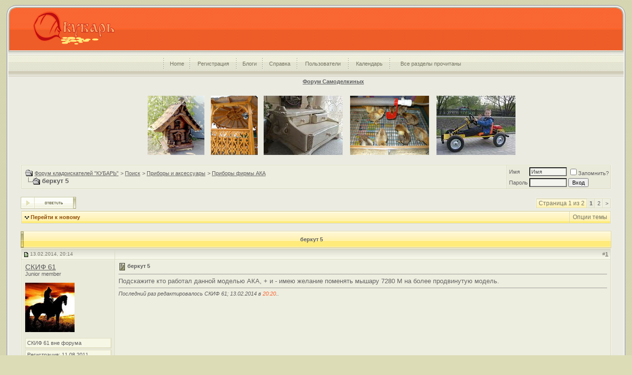

--- FILE ---
content_type: text/html; charset=utf-8
request_url: http://kubar.ru/showthread.php?t=41771
body_size: 15723
content:
<!DOCTYPE html PUBLIC "-//W3C//DTD XHTML 1.0 Transitional//EN" "http://www.w3.org/TR/xhtml1/DTD/xhtml1-transitional.dtd">
<html xmlns="http://www.w3.org/1999/xhtml" dir="ltr" lang="ru">
<head>

	<meta http-equiv="Content-Type" content="text/html; charset=windows-1251"/>
<meta name="generator" content="vBulletin 3.7.4"/>

<meta name="keywords" content=" беркут 5, форум, кладоискательство, кубарь, старинные карты, пгм, акр, межовки, менде, клад"/>
<meta name="description" content=" беркут 5 Приборы фирмы АКА"/>


<!-- CSS Stylesheet -->
<style type="text/css" id="vbulletin_css">
/**
* vBulletin 3.7.4 CSS
* Style: 'enlighten_x'; Style ID: 4
*/
body
{
	background: #DCDCB7 url(/enlighten/misc/bg.gif);
	color: #000033;
	font: 10pt verdana, geneva, lucida, 'lucida grande', arial, helvetica, sans-serif;
	margin: 0px;
	padding: 0px;
	MARGIN-TOP: 10px;
	MARGIN-BOTTOM: 0px;
	MARGIN-LEFT: 0px;
	MARGIN-RIGHT: 0px;	
}
a:link, body_alink
{
	color: #5d5d5e;
}
a:visited, body_avisited
{
	color: #5d5d5e;
}
a:hover, a:active, body_ahover
{
	color: #99977e;
}
.page
{
	background: #ebebe2;
	color: #000033;
}
td, th, p, li
{
	font: 10pt verdana, geneva, lucida, 'lucida grande', arial, helvetica, sans-serif;
}
.tborder
{
	background: #d9d9c2;
	color: #555A5F;
	border: 1px solid #f5f5e7;
}
.tcat
{
	background: #ffeb7a  url(/enlighten/misc/cat_back.gif) repeat-x top left;
	color: #8e4c08;
	font: bold 10pt verdana, geneva, lucida, 'lucida grande', arial, helvetica, sans-serif;
}
.tcat a:link, .tcat_alink
{
	color: #8e4c08;
	text-decoration: none;
}
.tcat a:visited, .tcat_avisited
{
	color: #8e4c08;
	text-decoration: none;
}
.tcat a:hover, .tcat a:active, .tcat_ahover
{
	color: #b97025;
	text-decoration: underline;
}
.thead
{
	background: #e6e6d8 url(/enlighten/misc/strip_back.gif) repeat-x top left;
	color: #767569;
	font: bold 10px tahoma, verdana, geneva, lucida, 'lucida grande', arial, helvetica, sans-serif;
}
.thead a:link, .thead_alink
{
	color: #767569;
}
.thead a:visited, .thead_avisited
{
	color: #767569;
}
.thead a:hover, .thead a:active, .thead_ahover
{
	color: #99977e;
}
.tfoot
{
	background: #ebebe2;
	color: #4d4d4d;
}
.tfoot a:link, .tfoot_alink
{
	color: #5d5d5e;
}
.tfoot a:visited, .tfoot_avisited
{
	color: #5d5d5e;
}
.tfoot a:hover, .tfoot a:active, .tfoot_ahover
{
	color: #99977e;
}
.alt1, .alt1Active
{
	background: #eeeee0;
	color: #626262;
	border-left: 1px solid #f5f5e7;
	border-top: 1px solid #f5f5e7;
}
.alt2, .alt2Active
{
	background: #eaeadb;
	color: #4d4d4d;
	border-left: 1px solid #f5f5e7;
	border-top: 1px solid #f5f5e7;
}
.inlinemod
{
	background: #FFFFCC;
	color: #4d4d4d;
}
.wysiwyg
{
	background: #f5f5ef;
	color: #4d4d4d;
	font: 10pt verdana, geneva, lucida, 'lucida grande', arial, helvetica, sans-serif;
}
textarea, .bginput
{
	background: #f5f5ef;
	color: #4d4d4d;
	font: 10pt verdana, geneva, lucida, 'lucida grande', arial, helvetica, sans-serif;
}
.bginput option, .bginput optgroup
{
	font-size: 10pt;
	font-family: verdana, geneva, lucida, 'lucida grande', arial, helvetica, sans-serif;
}
.button
{
	font: 11px verdana, geneva, lucida, 'lucida grande', arial, helvetica, sans-serif;
}
select
{
	background: #f5f5ef;
	color: #767569;
	font: 11px verdana, geneva, lucida, 'lucida grande', arial, helvetica, sans-serif;
}
option, optgroup
{
	font-size: 11px;
	font-family: verdana, geneva, lucida, 'lucida grande', arial, helvetica, sans-serif;
}
.smallfont
{
	color: #5d5d5e;
	font: 11px verdana, geneva, lucida, 'lucida grande', arial, helvetica, sans-serif;
}
.time
{
	color: #f9612c;
}
.navbar
{
	color: #5d5d5e;
	font: 11px verdana, geneva, lucida, 'lucida grande', arial, helvetica, sans-serif;
}
.highlight
{
	color: #FF0000;
	font-weight: bold;
}
.fjsel
{
	background: #3E5C92;
	color: #E0E0F6;
}
.fjdpth0
{
	background: #F7F7F7;
	color: #000000;
}
.panel
{
	background: #f5f5ef;
	color: #4d4d4d;
	padding: 10px;
	border: 1px solid #cccccc;
}
.panelsurround
{
	background: #eaeadb;
	color: #4d4d4d;
}
legend
{
	color: #4d4d4d;
	font: 11px tahoma, verdana, geneva, lucida, 'lucida grande', arial, helvetica, sans-serif;
}
.vbmenu_control
{
	background: #eaeadb url(/enlighten/misc/cat_back.gif) repeat-x top;
	color: #767663;
	font: 12px tahoma, verdana, geneva, lucida, 'lucida grande', arial, helvetica, sans-serif;
	padding: 3px 6px 3px 6px;
	white-space: nowrap;
}
.vbmenu_control a:link, .vbmenu_control_alink
{
	color: #767663;
	text-decoration: none;
}
.vbmenu_control a:visited, .vbmenu_control_avisited
{
	color: #767663;
	text-decoration: none;
}
.vbmenu_control a:hover, .vbmenu_control a:active, .vbmenu_control_ahover
{
	color: #6B6B50;
	text-decoration: none;
}
.vbmenu_popup
{
	background: #cfcfa4;
	color: #848450;
	text-align: left;
}
.vbmenu_option
{
	background: #e9e9cf;
	color: #848450;
	font: 11px verdana, geneva, lucida, 'lucida grande', arial, helvetica, sans-serif;
	white-space: nowrap;
	cursor: pointer;
	border-left: 1px solid #fbfbd3;
	border-top: 1px solid #fbfbd3;
}
.vbmenu_option a:link, .vbmenu_option_alink
{
	color: #848450;
	text-decoration: none;
}
.vbmenu_option a:visited, .vbmenu_option_avisited
{
	color: #848450;
	text-decoration: none;
}
.vbmenu_option a:hover, .vbmenu_option a:active, .vbmenu_option_ahover
{
	color: #b0b051;
	text-decoration: none;
}
.vbmenu_hilite
{
	background: #dfdfc2;
	color: #848450;
	font: 11px verdana, geneva, lucida, 'lucida grande', arial, helvetica, sans-serif;
	white-space: nowrap;
	cursor: pointer;
	border-left: 1px solid #fbfbd3;
	border-top: 1px solid #fbfbd3;
}
.vbmenu_hilite a:link, .vbmenu_hilite_alink
{
	color: #848450;
	text-decoration: none;
}
.vbmenu_hilite a:visited, .vbmenu_hilite_avisited
{
	color: #848450;
	text-decoration: none;
}
.vbmenu_hilite a:hover, .vbmenu_hilite a:active, .vbmenu_hilite_ahover
{
	color: #848450;
	text-decoration: none;
}
/* ***** styling for 'big' usernames on postbit etc. ***** */
.bigusername { font-size: 11pt; }

/* ***** small padding on 'thead' elements ***** */
td.thead, th.thead, div.thead { padding: 4px; }

/* ***** basic styles for multi-page nav elements */
.pagenav a { text-decoration: none; }
.pagenav td { padding: 2px 4px 2px 4px; }

/* ***** de-emphasized text */
.shade, a.shade:link, a.shade:visited { color: #777777; text-decoration: none; }
a.shade:active, a.shade:hover { color: #FF4400; text-decoration: underline; }
.tcat .shade, .thead .shade, .tfoot .shade { color: #DDDDDD; }

/* ***** define margin and font-size for elements inside panels ***** */
.fieldset { margin-bottom: 6px; }
.fieldset, .fieldset td, .fieldset p, .fieldset li { font-size: 11px; }

/* ***** Begin eXtremepixels custom CSS properties ***** */

/* ***** SETS LOGO AREA FOUND IN HEADER AND ALL OF IT'S PROPERTIES ***** */
#logo {
background: url(/enlighten/misc/header_logo.gif);
width: 260px;
height: 102px; 
float: left;
	margin: 0;
	padding: 0; 
}

/* ***** sets background for header area - No need to change this ***** */
#hdr {
background: #F7632F url(/enlighten/misc/header_back.gif) ;
width: 100%;
height: 102px;
	margin: 0;
	padding: 0; 
}


/* ***** SETS HEADER RIGHT SIDE AREA FOUND IN HEADER AND ALL OF IT'S PROPERTIES ***** */
#hdr_rs {
background: url(/enlighten/misc/header_rs.gif);
width: 34px;
height: 102px; 
float: right;
padding: 0; 
}

/* ***** NAVIGATION BOTTOM ***** */
#nav_btm {
background: url(/enlighten/misc/nav_btm.gif);
width: 100%;
height: 10px; 
	margin: 0;
	padding: 0; 

}

/* ***** used to create shadow affect for sides ***** */
#brd_in {
border-left: 2px solid #F5F5F5;
border-right: 2px solid #F5F5F5;
}

/* ***** used to create shadow affect for sides ***** */	
#brd_outer {
border-left: 2px solid #B3B4B2;
border-right: 2px solid #B3B4B2;
}


/* ***** used for navigation background ***** */
#nav_back {
background: #F1F1DF url(/enlighten/misc/nav_background.gif);
width: 100%;
height: 33px;
	margin: 0;
	padding: 0; 
	
}


.info {
padding-left: 3px;
padding-right: 0px;
padding-top: 3px;
padding-bottom: 3px;
background-color: #f7f7e6;
border-top: 1px solid #dedec1;
border-right: 2px solid #dedec1;
border-left: 1px solid #dedec1;
border-bottom: 2px solid #dedec1;
margin-bottom: 3px;
}

.announce_l {
background: #ececc2;
color: #4d4d4d;
border-left: 1px solid #f5f5e7;
border-top: 1px solid #f5f5e7;
}

.announce_r {
background: #f5f5ce;
color: #4d4d4d;
border-left: 1px solid #f5f5e7;
border-top: 1px solid #f5f5e7;
}

.stuck {
background: #f5f5ce;
color: #4d4d4d;
border-left: 1px solid #f5f5e7;
border-top: 1px solid #f5f5e7;
}

.spacer {
padding: 7px 7px 7px 7px;
} 


/* ***** used to 1 px sides for bottom category etc  ***** */
.hdr_spacer {
padding: 4px 4px 4px 4px;
} 

/* ***** Navigation Link Text Properties  ***** */
.h_nav	{
color: #767663;
font: 11px tahoma, verdana, geneva, lucida, 'lucida grande', arial, helvetica, sans-serif;
text-align: center;
padding: 3px 6px 3px 6px;
white-space: nowrap;
}
.h_nav a:link
{
	color: #767663;
	text-decoration: none;
}
.h_nav a:visited
{
	color: #767663;
	text-decoration: none;
}
.h_nav a:hover, .h_nav	a:active
{
	color: #6B6B50;
	text-decoration: none;
}
</style>
<link rel="stylesheet" type="text/css" href="/clientscript/vbulletin_important.css?v=374"/>


<!-- / CSS Stylesheet -->

<script type="text/javascript" src="/clientscript/yui/yahoo-dom-event/yahoo-dom-event.js?v=374"></script>
<script type="text/javascript" src="/clientscript/yui/connection/connection-min.js?v=374"></script>
<script type="text/javascript">
<!--
var SESSIONURL = "";
var SECURITYTOKEN = "guest";
var IMGDIR_MISC = "enlighten/misc";
var vb_disable_ajax = parseInt("0", 10);
// -->
</script>
<script type="text/javascript" src="/clientscript/vbulletin_global.js?v=374"></script>


<script type="text/javascript" src="/clientscript/post_thanks.js"></script>
	<title> беркут 5 - Форум кладоискателей "КУБАРЬ"</title>
	<script type="text/javascript" src="/clientscript/vbulletin_post_loader.js?v=374"></script>
	<style type="text/css" id="vbulletin_showthread_css">
	<!--
	
	#links div { white-space: nowrap; }
	#links img { vertical-align: middle; }
	-->
	</style>
</head>
<body onload="">


<!-- set below for skin width-->
<table width="98%" border="0" align="center" cellpadding="0" cellspacing="0">
<tr>
<td width="100%" align="left" valign="top">
<!-- begin enlighten header / logo is controlled via #logo in main CSS file -->

<table width="100%" border="0" align="center" cellpadding="0" cellspacing="0">
<tr>
<td id="logo" width="260"><img src="/enlighten/misc/header_logo.gif"></td>
<td id="hdr" width="*">
 <table width="100%" border="0" align="center" cellpadding="0" cellspacing="0">
 <tr>
 <td id="hdr" width="80%" height="100" align="center" valign="middle">
    
 </td>
<td id="hdr" width="20%">&nbsp;&nbsp;&nbsp;&nbsp;&nbsp;&nbsp;&nbsp;&nbsp;&nbsp;&nbsp;&nbsp;&nbsp;&nbsp;&nbsp;&nbsp;&nbsp;&nbsp;&nbsp;&nbsp;&nbsp;&nbsp;&nbsp;&nbsp;&nbsp;&nbsp;&nbsp;&nbsp;&nbsp;&nbsp;&nbsp;&nbsp;&nbsp;&nbsp;</td>
 </tr>
 </table>
</td>
<td id="hdr_rs" width="34"><img src="/enlighten/misc/header_rs.gif"></td>
</tr>
</table>

<div id="brd_outer">
<div id="brd_in">

<!-- nav buttons bar -->
<div align="center">
<div id="nav_back">
	<table cellpadding="0" cellspacing="0" border="0" width="50%" align="center">
	<tr>
			<td><img src="/enlighten/misc/nav_div.gif" alt=""/></td>

	<td class="h_nav"><a href="index.php">Home</a></td>	
		
		
								<td><img src="/enlighten/misc/nav_div.gif" alt=""/></td>

			<td class="h_nav"><a href="register.php" rel="nofollow">Регистрация</a></td>
					<td><img src="/enlighten/misc/nav_div.gif" alt=""/></td>

		
		
		
				<!-- Load Blog Link-->

<td class="h_nav"><a href="blog.php">Блоги</a></td>
<td><img src="/enlighten/misc/nav_div.gif" alt=""/></td>

<!-- End Blog Link-->

<!-- Load Auction Link-->

<!-- End Auction Link-->
		
		
		<td class="h_nav"><a href="faq.php" accesskey="5">Справка</a></td>
				<td><img src="/enlighten/misc/nav_div.gif" alt=""/></td>
				
				

		<td class="h_nav"><a href="memberlist.php">Пользователи</a></td>
				<td><img src="/enlighten/misc/nav_div.gif" alt=""/></td>
				

		<td class="h_nav"><a href="calendar.php">Календарь</a></td>
				<td><img src="/enlighten/misc/nav_div.gif" alt=""/></td>

				
			
			<td class="h_nav"><a href="forumdisplay.php?do=markread" rel="nofollow">Все разделы прочитаны</a></td>
						
		
		
	</tr>
	</table>
</div>
<!-- / nav buttons bar -->

</div>
<div id="nav_btm"></div>
<!-- content table -->
<table bgcolor="#ebebe2" width="100%" cellpadding="0" cellspacing="0" border="0">
<tr>
<td>

<table width="100%" cellpadding="0" cellspacing="0" border="0">
<tr>
<td width="70"></td>
<td align="center">
<table cellspacing="0" cellpadding="4" width="760" border="0">
        <tr>
            <td colspan="5" style="text-align: center">
                <div class="smallfont"><b><a target="_blank" href="#">Форум 
                Самоделкиных</a></b></div><br/></td>
        </tr>
        <tr>
            <td>
                <a target="_blank" href="#"><img border="0" src="/images/promo/img6.jpg" alt=""/></a></td>
            <td>
                <a target="_blank" href="#"><img border="0" src="/images/promo/img7.jpg" alt=""/></a></td>
            <td>
                <a target="_blank" href="#"><img border="0" src="/images/promo/img8.jpg" alt=""/></a></td>
            <td>
                <a target="_blank" href="#"><img border="0" src="/images/promo/img9.jpg" alt=""/></a></td>
            <td>
                <a target="_blank" href="#"><img border="0" src="/images/promo/img10.jpg" alt=""/></a></td>
        </tr>
    </table>
<script>
// <!-- Main
//banners1();
// -->
</script>
</td>
</tr>
</table>
<!-- open content container -->

<div align="center">
	<div class="page" style="width:100%; text-align:left">
		<div style="padding:0px 25px 0px 25px" align="left">




<div class="vbmenu_popup" id="vbbloglinks_menu" style="display:none;margin-top:3px" align="left">
	<table cellpadding="4" cellspacing="1" border="0">
	<tr>
		<td class="thead"><a href="blog.php">Блоги</a></td>
	</tr>
	
	<tr>
		<td class="vbmenu_option"><a href="blog.php?do=list">Последние записи</a></td>
	</tr>
	<tr>
		<td class="vbmenu_option"><a href="blog.php?do=list&amp;blogtype=best">Лучшие записи</a></td>
	</tr>
	<tr>
		<td class="vbmenu_option"><a href="blog.php?do=bloglist&amp;blogtype=best">Лучшие блоги</a></td>
	</tr>
	<tr>
		<td class="vbmenu_option"><a href="blog.php?do=bloglist">Список блогов</a></td>
	</tr>
	
	</table>
</div>
<br/>

<!-- breadcrumb, login, pm info -->
<table class="tborder" cellpadding="6" cellspacing="1" border="0" width="100%" align="center">
<tr>
	<td class="alt1" width="100%">
		
			<table cellpadding="0" cellspacing="0" border="0">
			<tr valign="bottom">
				<td><a href="#" onclick="history.back(1); return false;"><img src="/enlighten/misc/navbits_start.gif" alt="Вернуться" border="0"/></a></td>
				<td>&nbsp;</td>
				<td width="100%"><span class="navbar"><a href="index.php" accesskey="1">Форум кладоискателей "КУБАРЬ"</a></span> 
	<span class="navbar">&gt; <a href="forumdisplay.php?f=16">Поиск</a></span>


	<span class="navbar">&gt; <a href="forumdisplay.php?f=22">Приборы и аксессуары</a></span>


	<span class="navbar">&gt; <a href="forumdisplay.php?f=26">Приборы фирмы АКА</a></span>

</td>
			</tr>
			<tr>
				<td class="navbar" style="font-size:10pt; padding-top:1px" colspan="3"><a href="/showthread.php?t=41771"><img class="inlineimg" src="/enlighten/misc/navbits_finallink_ltr.gif" alt="Перезагрузить страницу" border="0"/></a> <strong>
	 беркут 5

</strong></td>
			</tr>
			</table>
		
	</td>

	<td class="alt2" nowrap="nowrap" style="padding:0px">
		<!-- login form -->
		<form action="login.php?do=login" method="post" onsubmit="md5hash(vb_login_password, vb_login_md5password, vb_login_md5password_utf, 0)">
		<script type="text/javascript" src="/clientscript/vbulletin_md5.js?v=374"></script>
		<table cellpadding="0" cellspacing="3" border="0">
		<tr>
			<td class="smallfont" style="white-space: nowrap;"><label for="navbar_username">Имя</label></td>
			<td><input type="text" class="bginput" style="font-size: 11px" name="vb_login_username" id="navbar_username" size="10" accesskey="u" tabindex="101" value="Имя" onfocus="if (this.value == 'Имя') this.value = '';"/></td>
			<td class="smallfont" nowrap="nowrap"><label for="cb_cookieuser_navbar"><input type="checkbox" name="cookieuser" value="1" tabindex="103" id="cb_cookieuser_navbar" accesskey="c"/>Запомнить?</label></td>
		</tr>
		<tr>
			<td class="smallfont"><label for="navbar_password">Пароль</label></td>
			<td><input type="password" class="bginput" style="font-size: 11px" name="vb_login_password" id="navbar_password" size="10" tabindex="102"/></td>
			<td><input type="submit" class="button" value="Вход" tabindex="104" title="Введите ваше имя пользователя и пароль, чтобы войти, или нажмите кнопку 'Регистрация', чтобы зарегистрироваться." accesskey="s"/></td>
		</tr>
		</table>
		<input type="hidden" name="s" value=""/>
	<input type="hidden" name="securitytoken" value="guest"/>
		<input type="hidden" name="do" value="login"/>
		<input type="hidden" name="vb_login_md5password"/>
		<input type="hidden" name="vb_login_md5password_utf"/>
		</form>
		<!-- / login form -->
	</td>

</tr>
<!-- blink PM box -->

<!-- blink PM Box -->
</table>
<!-- / breadcrumb, login, pm info -->

<!-- nav buttons bar -->

<!-- / nav buttons bar -->

<br/>













<a name="poststop" id="poststop"></a>

<!-- controls above postbits -->
<table cellpadding="0" cellspacing="0" border="0" width="100%" style="margin-bottom:3px">
<tr valign="bottom">
	
		<td class="smallfont"><a href="newreply.php?do=newreply&amp;noquote=1&amp;p=384806" rel="nofollow"><img src="/enlighten/buttons/reply.gif" alt="Ответ" border="0"/></a></td>
	
	<td align="right"><div class="pagenav" align="right">
<table class="tborder" cellpadding="3" cellspacing="1" border="0">
<tr>
	<td class="vbmenu_control" style="font-weight:normal">Страница 1 из 2</td>
	
	
		<td class="alt2"><span class="smallfont" title="Показано с 1 по 10 из 16."><strong>1</strong></span></td>
 <td class="alt1"><a class="smallfont" href="showthread.php?t=41771&amp;page=2" title="с 11 по 16 из 16">2</a></td>
	<td class="alt1"><a class="smallfont" href="showthread.php?t=41771&amp;page=2" title="Следующая страница - с 11 по 16 из 16">&gt;</a></td>
	
	
</tr>
</table>
</div></td>
</tr>
</table>
<!-- / controls above postbits -->

<!-- toolbar -->
<table class="tborder" cellpadding="6" cellspacing="1" border="0" width="100%" align="center" style="border-bottom-width:0px">
<tr>
	<td class="tcat" width="100%">
		<div class="smallfont">
		
			<a href="#post404322"><img class="inlineimg" src="/enlighten/buttons/firstnew.gif" alt="Перейти к новому" border="0"/></a>
			<a href="#post404322"><strong>Перейти к новому</strong></a>
		
		&nbsp;
		</div>
	</td>
	<td class="vbmenu_control" id="threadtools" nowrap="nowrap">
		<a href="#goto_threadtools">Опции темы</a>
		
	</td>
	
	
	

	

</tr>
</table>
<!-- / toolbar -->



<!-- end content table -->

		</div>
	</div>
</div>

<!-- / close content container -->
<!-- / end content table -->





<div id="posts"><!-- post #384806 -->

	<!-- open content container -->

<div align="center">
	<div class="page" style="width:100%; text-align:left">
		<div style="padding:0px 25px 0px 25px" align="left">

	<div id="edit384806" style="padding:0px 0px 6px 0px">
	<!-- this is not the last post shown on the page -->





<br/>
 <!-- top category table setup -->
<table width="100%" class="tcat" border="0" cellpadding="0" cellspacing="0">
  <tr>
    <td width="16" height="35" align="left" valign="top"><img src="/enlighten/misc/cat_top_ls.gif" width="16" height="35" alt=" " border="0"/></td>
    <td width="100%" valign="middle"><div class="smallfont" align="center"> <strong>беркут 5</strong></div></td>
     <td width="34" height="35" align="right" valign="top"><img src="/enlighten/misc/cat_top_rs.gif" width="34" height="35" alt=" " border="0"/></td>
  </tr>
</table>
        <!-- End top category table setup -->
        
        
<table id="post384806" class="tborder" cellpadding="6" cellspacing="1" border="0" width="100%" align="center">
<tr>
	
		<td class="thead" style="font-weight:normal">		
			<!-- status icon and date -->
			<a name="post384806"><img class="inlineimg" src="/enlighten/statusicon/post_old.gif" alt="Старый" border="0"/></a>
			13.02.2014, 20:14
			
			<!-- / status icon and date -->				
		</td>
		<td class="thead" style="font-weight:normal" align="right">
			&nbsp;
			#<a href="showpost.php?p=384806&amp;postcount=1" target="new" rel="nofollow" id="postcount384806" name="1"><strong>1</strong></a>
			
		</td>
	
</tr>
<tr valign="top">
	<td class="alt2" width="175">
			
			<div id="postmenu_384806">
				
				<a class="bigusername" href="member.php?u=22212">СКИФ 61</a>
				<script type="text/javascript"> vbmenu_register("postmenu_384806", true); </script>
				
			</div>
			
			<div class="smallfont">Junior member</div>
			
			
		
			
				<div class="smallfont">
					&nbsp;<br/><a href="member.php?u=22212"><img src="/image.php?u=22212&amp;dateline=1328107514" width="100" height="100" alt="Аватар для СКИФ 61" border="0"/></a>
				</div>
			
			
			<div class="smallfont">
				&nbsp;<br/>
				<div class="info"><span class="smallfont">

СКИФ 61 вне форума





</span> </div>
				<div class="info">Регистрация: 11.08.2011</div>
				<div class="info">Адрес: Донские степи</div>
<div class="info">МД: АКА</div>
				
<div class="info">Сообщений: 81</div>
  
                 
				
				
				
				
				<div class="info">Репутация: <span id="repdisplay_384806_22212"><b>
	<font color="green">
		496
	</font>
</b></span></div>
				
				
				
			</div>					
		
	</td>
	
	<td class="alt1" id="td_post_384806">
	
	
		
		
			<!-- icon and title -->
			<div class="smallfont">
				<img class="inlineimg" src="/images/icons/icon1.gif" alt="По умолчанию" border="0"/>
				<strong>беркут 5</strong>
			</div>
			<hr size="1" style="color:#d9d9c2; background-color:#d9d9c2"/>
			<!-- / icon and title -->
		
		
		<!-- message -->
		<div id="post_message_384806">Подскажите кто работал данной моделью АКА, + и - имею желание поменять мышару 7280 М на более продвинутую модель.</div>
		<!-- / message -->
	
		
		
		
		
		
		
		
		
		
		<!-- edit note -->
			<div class="smallfont">
				<hr size="1" style="color:#d9d9c2; background-color:#d9d9c2"/>
				<em>
					
						Последний раз редактировалось СКИФ 61; 13.02.2014 в <span class="time">20:20</span>..
					
					
				</em>
			</div>
		<!-- / edit note -->
		
	
	</td>
</tr>
<tr>
	<td class="alt2">
						
		
		
		
		&nbsp;
	</td>
	
	<td class="alt1" align="right">
	
		<!-- controls -->


		
		
			<a href="newreply.php?do=newreply&amp;p=384806" rel="nofollow"><img src="/enlighten/buttons/quote.gif" alt="Ответить с цитированием" border="0"/></a>
		
		
		
		
		
		
		
			
		
		
		<!-- / controls -->
	</td>
</tr>
</table>
 <div id="post_thanks_box_384806"></div>

<!-- post 384806 popup menu -->
<div class="vbmenu_popup" id="postmenu_384806_menu" style="display:none">
	<table cellpadding="4" cellspacing="1" border="0">
	<tr>
		<td class="thead">СКИФ 61</td>
	</tr>
	
		<tr><td class="vbmenu_option"><a href="member.php?u=22212">Посмотреть профиль</a></td></tr>
	
	
	
	
	
		<tr><td class="vbmenu_option"><a href="search.php?do=finduser&amp;u=22212" rel="nofollow">Найти ещё сообщения от СКИФ 61</a></td></tr>
	
	
	
	</table>
</div>
<!-- / post 384806 popup menu -->


          <!-- bottom table setup -->
    <table width="100%" class="thead" cellpadding="0" cellspacing="0">
      <tr>
        <td width="100%" height="5"><img src="/enlighten/misc/trans.gif" height="5" alt=" " border="0"/></td>
      </tr>
    </table>
   <!-- End bottom table setup -->


	</div>
	
		</div>
	</div>
</div>

<!-- / close content container -->

<!-- / post #384806 --><!-- post #384810 -->

	<!-- open content container -->

<div align="center">
	<div class="page" style="width:100%; text-align:left">
		<div style="padding:0px 25px 0px 25px" align="left">

	<div id="edit384810" style="padding:0px 0px 6px 0px">
	<!-- this is not the last post shown on the page -->





<br/>
 <!-- top category table setup -->
<table width="100%" class="tcat" border="0" cellpadding="0" cellspacing="0">
  <tr>
    <td width="16" height="35" align="left" valign="top"><img src="/enlighten/misc/cat_top_ls.gif" width="16" height="35" alt=" " border="0"/></td>
    <td width="100%" valign="middle"><div class="smallfont" align="center"> <strong></strong></div></td>
     <td width="34" height="35" align="right" valign="top"><img src="/enlighten/misc/cat_top_rs.gif" width="34" height="35" alt=" " border="0"/></td>
  </tr>
</table>
        <!-- End top category table setup -->
        
        
<table id="post384810" class="tborder" cellpadding="6" cellspacing="1" border="0" width="100%" align="center">
<tr>
	
		<td class="thead" style="font-weight:normal">		
			<!-- status icon and date -->
			<a name="post384810"><img class="inlineimg" src="/enlighten/statusicon/post_old.gif" alt="Старый" border="0"/></a>
			13.02.2014, 20:30
			
			<!-- / status icon and date -->				
		</td>
		<td class="thead" style="font-weight:normal" align="right">
			&nbsp;
			#<a href="showpost.php?p=384810&amp;postcount=2" target="new" rel="nofollow" id="postcount384810" name="2"><strong>2</strong></a>
			
		</td>
	
</tr>
<tr valign="top">
	<td class="alt2" width="175">
			
			<div id="postmenu_384810">
				
				<a class="bigusername" href="member.php?u=25243">Доктор</a>
				<script type="text/javascript"> vbmenu_register("postmenu_384810", true); </script>
				
			</div>
			
			<div class="smallfont">Newbie</div>
			
			
		
			
			
			<div class="smallfont">
				&nbsp;<br/>
				<div class="info"><span class="smallfont">

Доктор вне форума





</span> </div>
				<div class="info">Регистрация: 04.02.2012</div>
				

				
<div class="info">Сообщений: 12</div>
  
                 
				
				
				
				
				<div class="info">Репутация: <span id="repdisplay_384810_25243"><b>
	<font color="green">
		11
	</font>
</b></span></div>
				
				
				
			</div>					
		
	</td>
	
	<td class="alt1" id="td_post_384810">
	
	
		
		
			<!-- icon and title -->
			<div class="smallfont">
				<img class="inlineimg" src="/images/icons/icon1.gif" alt="По умолчанию" border="0"/>
				
			</div>
			<hr size="1" style="color:#d9d9c2; background-color:#d9d9c2"/>
			<!-- / icon and title -->
		
		
		<!-- message -->
		<div id="post_message_384810">А что вы хотите узнать , по конкретней если можно.</div>
		<!-- / message -->
	
		
		
		
		
		
		
		
		
		
	
	</td>
</tr>
<tr>
	<td class="alt2">
						
		
		
		
		&nbsp;
	</td>
	
	<td class="alt1" align="right">
	
		<!-- controls -->


		
		
			<a href="newreply.php?do=newreply&amp;p=384810" rel="nofollow"><img src="/enlighten/buttons/quote.gif" alt="Ответить с цитированием" border="0"/></a>
		
		
		
		
		
		
		
			
		
		
		<!-- / controls -->
	</td>
</tr>
</table>
 <div id="post_thanks_box_384810"></div>

<!-- post 384810 popup menu -->
<div class="vbmenu_popup" id="postmenu_384810_menu" style="display:none">
	<table cellpadding="4" cellspacing="1" border="0">
	<tr>
		<td class="thead">Доктор</td>
	</tr>
	
		<tr><td class="vbmenu_option"><a href="member.php?u=25243">Посмотреть профиль</a></td></tr>
	
	
	
	
	
		<tr><td class="vbmenu_option"><a href="search.php?do=finduser&amp;u=25243" rel="nofollow">Найти ещё сообщения от Доктор</a></td></tr>
	
	
	
	</table>
</div>
<!-- / post 384810 popup menu -->


          <!-- bottom table setup -->
    <table width="100%" class="thead" cellpadding="0" cellspacing="0">
      <tr>
        <td width="100%" height="5"><img src="/enlighten/misc/trans.gif" height="5" alt=" " border="0"/></td>
      </tr>
    </table>
   <!-- End bottom table setup -->


	</div>
	
		</div>
	</div>
</div>

<!-- / close content container -->

<!-- / post #384810 --><!-- post #385906 -->

	<!-- open content container -->

<div align="center">
	<div class="page" style="width:100%; text-align:left">
		<div style="padding:0px 25px 0px 25px" align="left">

	<div id="edit385906" style="padding:0px 0px 6px 0px">
	<!-- this is not the last post shown on the page -->





<br/>
 <!-- top category table setup -->
<table width="100%" class="tcat" border="0" cellpadding="0" cellspacing="0">
  <tr>
    <td width="16" height="35" align="left" valign="top"><img src="/enlighten/misc/cat_top_ls.gif" width="16" height="35" alt=" " border="0"/></td>
    <td width="100%" valign="middle"><div class="smallfont" align="center"> <strong></strong></div></td>
     <td width="34" height="35" align="right" valign="top"><img src="/enlighten/misc/cat_top_rs.gif" width="34" height="35" alt=" " border="0"/></td>
  </tr>
</table>
        <!-- End top category table setup -->
        
        
<table id="post385906" class="tborder" cellpadding="6" cellspacing="1" border="0" width="100%" align="center">
<tr>
	
		<td class="thead" style="font-weight:normal">		
			<!-- status icon and date -->
			<a name="post385906"><img class="inlineimg" src="/enlighten/statusicon/post_old.gif" alt="Старый" border="0"/></a>
			21.02.2014, 21:31
			
			<!-- / status icon and date -->				
		</td>
		<td class="thead" style="font-weight:normal" align="right">
			&nbsp;
			#<a href="showpost.php?p=385906&amp;postcount=3" target="new" rel="nofollow" id="postcount385906" name="3"><strong>3</strong></a>
			
		</td>
	
</tr>
<tr valign="top">
	<td class="alt2" width="175">
			
			<div id="postmenu_385906">
				
				<a class="bigusername" href="member.php?u=22212">СКИФ 61</a>
				<script type="text/javascript"> vbmenu_register("postmenu_385906", true); </script>
				
			</div>
			
			<div class="smallfont">Junior member</div>
			
			
		
			
				<div class="smallfont">
					&nbsp;<br/><a href="member.php?u=22212"><img src="/image.php?u=22212&amp;dateline=1328107514" width="100" height="100" alt="Аватар для СКИФ 61" border="0"/></a>
				</div>
			
			
			<div class="smallfont">
				&nbsp;<br/>
				<div class="info"><span class="smallfont">

СКИФ 61 вне форума





</span> </div>
				<div class="info">Регистрация: 11.08.2011</div>
				<div class="info">Адрес: Донские степи</div>
<div class="info">МД: АКА</div>
				
<div class="info">Сообщений: 81</div>
  
                 
				
				
				
				
				<div class="info">Репутация: <span id="repdisplay_385906_22212"><b>
	<font color="green">
		496
	</font>
</b></span></div>
				
				
				
			</div>					
		
	</td>
	
	<td class="alt1" id="td_post_385906">
	
	
		
		
			<!-- icon and title -->
			<div class="smallfont">
				<img class="inlineimg" src="/images/icons/icon1.gif" alt="По умолчанию" border="0"/>
				
			</div>
			<hr size="1" style="color:#d9d9c2; background-color:#d9d9c2"/>
			<!-- / icon and title -->
		
		
		<!-- message -->
		<div id="post_message_385906">Очень хотелось узнать у пользователей данной модели как он ведет себя на пляжах, глубина обнаружения монет, + - использование режима турбо, да в принципе все нюансы. Модель меня очень заинтересовала.</div>
		<!-- / message -->
	
		
		
		
		
		
		
		
		
		
	
	</td>
</tr>
<tr>
	<td class="alt2">
						
		
		
		
		&nbsp;
	</td>
	
	<td class="alt1" align="right">
	
		<!-- controls -->


		
		
			<a href="newreply.php?do=newreply&amp;p=385906" rel="nofollow"><img src="/enlighten/buttons/quote.gif" alt="Ответить с цитированием" border="0"/></a>
		
		
		
		
		
		
		
			
		
		
		<!-- / controls -->
	</td>
</tr>
</table>
 <div id="post_thanks_box_385906"></div>

<!-- post 385906 popup menu -->
<div class="vbmenu_popup" id="postmenu_385906_menu" style="display:none">
	<table cellpadding="4" cellspacing="1" border="0">
	<tr>
		<td class="thead">СКИФ 61</td>
	</tr>
	
		<tr><td class="vbmenu_option"><a href="member.php?u=22212">Посмотреть профиль</a></td></tr>
	
	
	
	
	
		<tr><td class="vbmenu_option"><a href="search.php?do=finduser&amp;u=22212" rel="nofollow">Найти ещё сообщения от СКИФ 61</a></td></tr>
	
	
	
	</table>
</div>
<!-- / post 385906 popup menu -->


          <!-- bottom table setup -->
    <table width="100%" class="thead" cellpadding="0" cellspacing="0">
      <tr>
        <td width="100%" height="5"><img src="/enlighten/misc/trans.gif" height="5" alt=" " border="0"/></td>
      </tr>
    </table>
   <!-- End bottom table setup -->


	</div>
	
		</div>
	</div>
</div>

<!-- / close content container -->

<!-- / post #385906 --><!-- post #385908 -->

	<!-- open content container -->

<div align="center">
	<div class="page" style="width:100%; text-align:left">
		<div style="padding:0px 25px 0px 25px" align="left">

	<div id="edit385908" style="padding:0px 0px 6px 0px">
	<!-- this is not the last post shown on the page -->





<br/>
 <!-- top category table setup -->
<table width="100%" class="tcat" border="0" cellpadding="0" cellspacing="0">
  <tr>
    <td width="16" height="35" align="left" valign="top"><img src="/enlighten/misc/cat_top_ls.gif" width="16" height="35" alt=" " border="0"/></td>
    <td width="100%" valign="middle"><div class="smallfont" align="center"> <strong></strong></div></td>
     <td width="34" height="35" align="right" valign="top"><img src="/enlighten/misc/cat_top_rs.gif" width="34" height="35" alt=" " border="0"/></td>
  </tr>
</table>
        <!-- End top category table setup -->
        
        
<table id="post385908" class="tborder" cellpadding="6" cellspacing="1" border="0" width="100%" align="center">
<tr>
	
		<td class="thead" style="font-weight:normal">		
			<!-- status icon and date -->
			<a name="post385908"><img class="inlineimg" src="/enlighten/statusicon/post_old.gif" alt="Старый" border="0"/></a>
			21.02.2014, 21:36
			
			<!-- / status icon and date -->				
		</td>
		<td class="thead" style="font-weight:normal" align="right">
			&nbsp;
			#<a href="showpost.php?p=385908&amp;postcount=4" target="new" rel="nofollow" id="postcount385908" name="4"><strong>4</strong></a>
			
		</td>
	
</tr>
<tr valign="top">
	<td class="alt2" width="175">
			
			<div id="postmenu_385908">
				
				<a class="bigusername" href="member.php?u=20553"><b><font color="Silver">Собакевич</font></b></a>
				<script type="text/javascript"> vbmenu_register("postmenu_385908", true); </script>
				
			</div>
			
			<div class="smallfont">Silver Member</div>
			
			
		
			
				<div class="smallfont">
					&nbsp;<br/><a href="member.php?u=20553"><img src="/image.php?u=20553&amp;dateline=1404715937" width="100" height="73" alt="Аватар для Собакевич" border="0"/></a>
				</div>
			
			
			<div class="smallfont">
				&nbsp;<br/>
				<div class="info"><span class="smallfont">



<font color="#FF7800"><strong>Собакевич на форуме</strong></font>



</span> </div>
				<div class="info">Регистрация: 24.04.2011</div>
				<div class="info">Адрес: Русь Калужская</div>
<div class="info">МД: Глаза...Мои...Прозревшие</div>
				
<div class="info">Сообщений: 3,849</div>
  
                 
				
				
				
				
				<div class="info">Репутация: <span id="repdisplay_385908_20553"><b>
	<font color="green">
		12232
	</font>
</b></span></div>
				
				
				
			</div>					
		
	</td>
	
	<td class="alt1" id="td_post_385908">
	
	
		
		
			<!-- icon and title -->
			<div class="smallfont">
				<img class="inlineimg" src="/images/icons/icon1.gif" alt="По умолчанию" border="0"/>
				
			</div>
			<hr size="1" style="color:#d9d9c2; background-color:#d9d9c2"/>
			<!-- / icon and title -->
		
		
		<!-- message -->
		<div id="post_message_385908"><div style="margin:20px; margin-top:5px; ">
	<div class="smallfont" style="margin-bottom:2px">Цитата:</div>
	<table cellpadding="6" cellspacing="0" border="0" width="100%">
	<tr>
		<td class="alt2" style="border:1px inset">
			
				<div>
					Сообщение от <strong>СКИФ 61</strong>
					<a href="showthread.php?p=384806#post384806" rel="nofollow"><img class="inlineimg" src="/enlighten/buttons/viewpost.gif" border="0" alt="Посмотреть сообщение"/></a>
				</div>
				<div style="font-style:italic">имею желание поменять мышару 7280 М на более продвинутую модель.</div>
			
		</td>
	</tr>
	</table>
</div>а что беркут-5 более продвинутый чем сорекс?</div>
		<!-- / message -->
	
		
		
		
		
		
		<!-- sig -->
			<div>
				__________________<br/>
				<font color="DarkRed"><font face="Comic Sans MS">Разум когда нибудь победит....</font></font><br/>
<br/>
А все, что было, зачтется однажды.....
			</div>
		<!-- / sig -->
		
		
		
		
		
	
	</td>
</tr>
<tr>
	<td class="alt2">
						
		
		
		
		&nbsp;
	</td>
	
	<td class="alt1" align="right">
	
		<!-- controls -->


		
		
			<a href="newreply.php?do=newreply&amp;p=385908" rel="nofollow"><img src="/enlighten/buttons/quote.gif" alt="Ответить с цитированием" border="0"/></a>
		
		
		
		
		
		
		
			
		
		
		<!-- / controls -->
	</td>
</tr>
</table>
 <div id="post_thanks_box_385908"><div style="padding:6px 0px 0px 0px">
	<table class="tborder" cellpadding="6" cellspacing="1" border="0" width="100%" align="center">
		<tr valign="top">
			<td class="alt2" width="175">
				
					<font size="1">Этот пользователь сказал Спасибо Собакевич за это полезное сообщение:</font>				
				
				
			</td>
			<td class="alt1"><div><font size="1"> <a href="member.php?u=22212" rel="nofollow">СКИФ 61</a>&nbsp;(22.02.2014)</font></div></td>
		</tr>
	</table>
</div></div>

<!-- post 385908 popup menu -->
<div class="vbmenu_popup" id="postmenu_385908_menu" style="display:none">
	<table cellpadding="4" cellspacing="1" border="0">
	<tr>
		<td class="thead">Собакевич</td>
	</tr>
	
		<tr><td class="vbmenu_option"><a href="member.php?u=20553">Посмотреть профиль</a></td></tr>
	
	
	
	
	
		<tr><td class="vbmenu_option"><a href="search.php?do=finduser&amp;u=20553" rel="nofollow">Найти ещё сообщения от Собакевич</a></td></tr>
	
	
	
	</table>
</div>
<!-- / post 385908 popup menu -->


          <!-- bottom table setup -->
    <table width="100%" class="thead" cellpadding="0" cellspacing="0">
      <tr>
        <td width="100%" height="5"><img src="/enlighten/misc/trans.gif" height="5" alt=" " border="0"/></td>
      </tr>
    </table>
   <!-- End bottom table setup -->


	</div>
	
		</div>
	</div>
</div>

<!-- / close content container -->

<!-- / post #385908 --><!-- post #385929 -->

	<!-- open content container -->

<div align="center">
	<div class="page" style="width:100%; text-align:left">
		<div style="padding:0px 25px 0px 25px" align="left">

	<div id="edit385929" style="padding:0px 0px 6px 0px">
	<!-- this is not the last post shown on the page -->





<br/>
 <!-- top category table setup -->
<table width="100%" class="tcat" border="0" cellpadding="0" cellspacing="0">
  <tr>
    <td width="16" height="35" align="left" valign="top"><img src="/enlighten/misc/cat_top_ls.gif" width="16" height="35" alt=" " border="0"/></td>
    <td width="100%" valign="middle"><div class="smallfont" align="center"> <strong></strong></div></td>
     <td width="34" height="35" align="right" valign="top"><img src="/enlighten/misc/cat_top_rs.gif" width="34" height="35" alt=" " border="0"/></td>
  </tr>
</table>
        <!-- End top category table setup -->
        
        
<table id="post385929" class="tborder" cellpadding="6" cellspacing="1" border="0" width="100%" align="center">
<tr>
	
		<td class="thead" style="font-weight:normal">		
			<!-- status icon and date -->
			<a name="post385929"><img class="inlineimg" src="/enlighten/statusicon/post_old.gif" alt="Старый" border="0"/></a>
			21.02.2014, 22:28
			
			<!-- / status icon and date -->				
		</td>
		<td class="thead" style="font-weight:normal" align="right">
			&nbsp;
			#<a href="showpost.php?p=385929&amp;postcount=5" target="new" rel="nofollow" id="postcount385929" name="5"><strong>5</strong></a>
			
		</td>
	
</tr>
<tr valign="top">
	<td class="alt2" width="175">
			
			<div id="postmenu_385929">
				
				<a class="bigusername" href="member.php?u=34743">СвятойЛука</a>
				<script type="text/javascript"> vbmenu_register("postmenu_385929", true); </script>
				
			</div>
			
			<div class="smallfont">Newbie</div>
			
			
		
			
				<div class="smallfont">
					&nbsp;<br/><a href="member.php?u=34743"><img src="/image.php?u=34743&amp;dateline=1394053751" width="80" height="100" alt="Аватар для СвятойЛука" border="0"/></a>
				</div>
			
			
			<div class="smallfont">
				&nbsp;<br/>
				<div class="info"><span class="smallfont">

СвятойЛука вне форума





</span> </div>
				<div class="info">Регистрация: 10.01.2014</div>
				

				
<div class="info">Сообщений: 125</div>
  
                 
				
				
				
				
				<div class="info">Репутация: <span id="repdisplay_385929_34743"><b>
	<font color="green">
		276
	</font>
</b></span></div>
				
				
				
			</div>					
		
	</td>
	
	<td class="alt1" id="td_post_385929">
	
	
		
		
			<!-- icon and title -->
			<div class="smallfont">
				<img class="inlineimg" src="/images/icons/icon1.gif" alt="По умолчанию" border="0"/>
				
			</div>
			<hr size="1" style="color:#d9d9c2; background-color:#d9d9c2"/>
			<!-- / icon and title -->
		
		
		<!-- message -->
		<div id="post_message_385929"><div style="margin:20px; margin-top:5px; ">
	<div class="smallfont" style="margin-bottom:2px">Цитата:</div>
	<table cellpadding="6" cellspacing="0" border="0" width="100%">
	<tr>
		<td class="alt2" style="border:1px inset">
			
				<div>
					Сообщение от <strong>СКИФ 61</strong>
					<a href="showthread.php?p=385906#post385906" rel="nofollow"><img class="inlineimg" src="/enlighten/buttons/viewpost.gif" border="0" alt="Посмотреть сообщение"/></a>
				</div>
				<div style="font-style:italic">Очень хотелось узнать у пользователей данной модели как он ведет себя на пляжах, глубина обнаружения монет, + - использование режима турбо, да в принципе все нюансы. Модель меня очень заинтересовала.</div>
			
		</td>
	</tr>
	</table>
</div>У меня товарищ ,ходил с таким прибором ,<img src="/images/smilies/undecided.gif" border="0" alt="" title="Undecided" class="inlineimg"/>который вы хотите , так мне его жалко иногда было ,как он мучился ,каждый коп какие то проблемы,то на тестах,то глюки ,то в ремонте,день нормально,это я лично видел,,<img src="/images/smilies/smiley.gif" border="0" alt="" title="Smile" class="inlineimg"/>по мне я вам не советую,,хотя выбор за вами,,с ув</div>
		<!-- / message -->
	
		
		
		
		
		
		
		
		
		
	
	</td>
</tr>
<tr>
	<td class="alt2">
						
		
		
		
		&nbsp;
	</td>
	
	<td class="alt1" align="right">
	
		<!-- controls -->


		
		
			<a href="newreply.php?do=newreply&amp;p=385929" rel="nofollow"><img src="/enlighten/buttons/quote.gif" alt="Ответить с цитированием" border="0"/></a>
		
		
		
		
		
		
		
			
		
		
		<!-- / controls -->
	</td>
</tr>
</table>
 <div id="post_thanks_box_385929"><div style="padding:6px 0px 0px 0px">
	<table class="tborder" cellpadding="6" cellspacing="1" border="0" width="100%" align="center">
		<tr valign="top">
			<td class="alt2" width="175">
				
					<font size="1">Эти 2 пользователя(ей) сказали Спасибо СвятойЛука за это полезное сообщение:</font>
				
				
				
			</td>
			<td class="alt1"><div><font size="1"> <a href="member.php?u=22212" rel="nofollow">СКИФ 61</a>&nbsp;(22.02.2014), <a href="member.php?u=20553" rel="nofollow"><b><font color="Silver">Собакевич</font></b></a>&nbsp;(21.02.2014)</font></div></td>
		</tr>
	</table>
</div></div>

<!-- post 385929 popup menu -->
<div class="vbmenu_popup" id="postmenu_385929_menu" style="display:none">
	<table cellpadding="4" cellspacing="1" border="0">
	<tr>
		<td class="thead">СвятойЛука</td>
	</tr>
	
		<tr><td class="vbmenu_option"><a href="member.php?u=34743">Посмотреть профиль</a></td></tr>
	
	
	
	
	
		<tr><td class="vbmenu_option"><a href="search.php?do=finduser&amp;u=34743" rel="nofollow">Найти ещё сообщения от СвятойЛука</a></td></tr>
	
	
	
	</table>
</div>
<!-- / post 385929 popup menu -->


          <!-- bottom table setup -->
    <table width="100%" class="thead" cellpadding="0" cellspacing="0">
      <tr>
        <td width="100%" height="5"><img src="/enlighten/misc/trans.gif" height="5" alt=" " border="0"/></td>
      </tr>
    </table>
   <!-- End bottom table setup -->


	</div>
	
		</div>
	</div>
</div>

<!-- / close content container -->

<!-- / post #385929 --><!-- post #390225 -->

	<!-- open content container -->

<div align="center">
	<div class="page" style="width:100%; text-align:left">
		<div style="padding:0px 25px 0px 25px" align="left">

	<div id="edit390225" style="padding:0px 0px 6px 0px">
	<!-- this is not the last post shown on the page -->





<br/>
 <!-- top category table setup -->
<table width="100%" class="tcat" border="0" cellpadding="0" cellspacing="0">
  <tr>
    <td width="16" height="35" align="left" valign="top"><img src="/enlighten/misc/cat_top_ls.gif" width="16" height="35" alt=" " border="0"/></td>
    <td width="100%" valign="middle"><div class="smallfont" align="center"> <strong></strong></div></td>
     <td width="34" height="35" align="right" valign="top"><img src="/enlighten/misc/cat_top_rs.gif" width="34" height="35" alt=" " border="0"/></td>
  </tr>
</table>
        <!-- End top category table setup -->
        
        
<table id="post390225" class="tborder" cellpadding="6" cellspacing="1" border="0" width="100%" align="center">
<tr>
	
		<td class="thead" style="font-weight:normal">		
			<!-- status icon and date -->
			<a name="post390225"><img class="inlineimg" src="/enlighten/statusicon/post_old.gif" alt="Старый" border="0"/></a>
			24.03.2014, 11:11
			
			<!-- / status icon and date -->				
		</td>
		<td class="thead" style="font-weight:normal" align="right">
			&nbsp;
			#<a href="showpost.php?p=390225&amp;postcount=6" target="new" rel="nofollow" id="postcount390225" name="6"><strong>6</strong></a>
			
		</td>
	
</tr>
<tr valign="top">
	<td class="alt2" width="175">
			
			<div id="postmenu_390225">
				
				<a class="bigusername" href="member.php?u=25243">Доктор</a>
				<script type="text/javascript"> vbmenu_register("postmenu_390225", true); </script>
				
			</div>
			
			<div class="smallfont">Newbie</div>
			
			
		
			
			
			<div class="smallfont">
				&nbsp;<br/>
				<div class="info"><span class="smallfont">

Доктор вне форума





</span> </div>
				<div class="info">Регистрация: 04.02.2012</div>
				

				
<div class="info">Сообщений: 12</div>
  
                 
				
				
				
				
				<div class="info">Репутация: <span id="repdisplay_390225_25243"><b>
	<font color="green">
		11
	</font>
</b></span></div>
				
				
				
			</div>					
		
	</td>
	
	<td class="alt1" id="td_post_390225">
	
	
		
		
			<!-- icon and title -->
			<div class="smallfont">
				<img class="inlineimg" src="/images/icons/icon1.gif" alt="По умолчанию" border="0"/>
				
			</div>
			<hr size="1" style="color:#d9d9c2; background-color:#d9d9c2"/>
			<!-- / icon and title -->
		
		
		<!-- message -->
		<div id="post_message_390225">На данный момент последняя прошивка 5.15 многое что исправлено.</div>
		<!-- / message -->
	
		
		
		
		
		
		
		
		
		
	
	</td>
</tr>
<tr>
	<td class="alt2">
						
		
		
		
		&nbsp;
	</td>
	
	<td class="alt1" align="right">
	
		<!-- controls -->


		
		
			<a href="newreply.php?do=newreply&amp;p=390225" rel="nofollow"><img src="/enlighten/buttons/quote.gif" alt="Ответить с цитированием" border="0"/></a>
		
		
		
		
		
		
		
			
		
		
		<!-- / controls -->
	</td>
</tr>
</table>
 <div id="post_thanks_box_390225"></div>

<!-- post 390225 popup menu -->
<div class="vbmenu_popup" id="postmenu_390225_menu" style="display:none">
	<table cellpadding="4" cellspacing="1" border="0">
	<tr>
		<td class="thead">Доктор</td>
	</tr>
	
		<tr><td class="vbmenu_option"><a href="member.php?u=25243">Посмотреть профиль</a></td></tr>
	
	
	
	
	
		<tr><td class="vbmenu_option"><a href="search.php?do=finduser&amp;u=25243" rel="nofollow">Найти ещё сообщения от Доктор</a></td></tr>
	
	
	
	</table>
</div>
<!-- / post 390225 popup menu -->


          <!-- bottom table setup -->
    <table width="100%" class="thead" cellpadding="0" cellspacing="0">
      <tr>
        <td width="100%" height="5"><img src="/enlighten/misc/trans.gif" height="5" alt=" " border="0"/></td>
      </tr>
    </table>
   <!-- End bottom table setup -->


	</div>
	
		</div>
	</div>
</div>

<!-- / close content container -->

<!-- / post #390225 --><!-- post #390276 -->

	<!-- open content container -->

<div align="center">
	<div class="page" style="width:100%; text-align:left">
		<div style="padding:0px 25px 0px 25px" align="left">

	<div id="edit390276" style="padding:0px 0px 6px 0px">
	<!-- this is not the last post shown on the page -->





<br/>
 <!-- top category table setup -->
<table width="100%" class="tcat" border="0" cellpadding="0" cellspacing="0">
  <tr>
    <td width="16" height="35" align="left" valign="top"><img src="/enlighten/misc/cat_top_ls.gif" width="16" height="35" alt=" " border="0"/></td>
    <td width="100%" valign="middle"><div class="smallfont" align="center"> <strong></strong></div></td>
     <td width="34" height="35" align="right" valign="top"><img src="/enlighten/misc/cat_top_rs.gif" width="34" height="35" alt=" " border="0"/></td>
  </tr>
</table>
        <!-- End top category table setup -->
        
        
<table id="post390276" class="tborder" cellpadding="6" cellspacing="1" border="0" width="100%" align="center">
<tr>
	
		<td class="thead" style="font-weight:normal">		
			<!-- status icon and date -->
			<a name="post390276"><img class="inlineimg" src="/enlighten/statusicon/post_old.gif" alt="Старый" border="0"/></a>
			24.03.2014, 16:53
			
			<!-- / status icon and date -->				
		</td>
		<td class="thead" style="font-weight:normal" align="right">
			&nbsp;
			#<a href="showpost.php?p=390276&amp;postcount=7" target="new" rel="nofollow" id="postcount390276" name="7"><strong>7</strong></a>
			
		</td>
	
</tr>
<tr valign="top">
	<td class="alt2" width="175">
			
			<div id="postmenu_390276">
				
				<a class="bigusername" href="member.php?u=9685">кулик</a>
				<script type="text/javascript"> vbmenu_register("postmenu_390276", true); </script>
				
			</div>
			
			<div class="smallfont">Advanced Member</div>
			
			
		
			
				<div class="smallfont">
					&nbsp;<br/><a href="member.php?u=9685"><img src="/image.php?u=9685&amp;dateline=1257701012" width="100" height="75" alt="Аватар для кулик" border="0"/></a>
				</div>
			
			
			<div class="smallfont">
				&nbsp;<br/>
				<div class="info"><span class="smallfont">

кулик вне форума





</span> </div>
				<div class="info">Регистрация: 08.11.2009</div>
				<div class="info">Адрес: МО, Подольск</div>
<div class="info">МД: Деактивировал</div>
				
<div class="info">Сообщений: 1,100</div>
  
                 
				
				
				
				
				<div class="info">Репутация: <span id="repdisplay_390276_9685"><b>
	<font color="green">
		3966
	</font>
</b></span></div>
				
				
				
			</div>					
		
	</td>
	
	<td class="alt1" id="td_post_390276">
	
	
		
		
			<!-- icon and title -->
			<div class="smallfont">
				<img class="inlineimg" src="/images/icons/icon1.gif" alt="По умолчанию" border="0"/>
				
			</div>
			<hr size="1" style="color:#d9d9c2; background-color:#d9d9c2"/>
			<!-- / icon and title -->
		
		
		<!-- message -->
		<div id="post_message_390276"><div style="margin:20px; margin-top:5px; ">
	<div class="smallfont" style="margin-bottom:2px">Цитата:</div>
	<table cellpadding="6" cellspacing="0" border="0" width="100%">
	<tr>
		<td class="alt2" style="border:1px inset">
			
				<div>
					Сообщение от <strong>Доктор</strong>
					<a href="showthread.php?p=390225#post390225" rel="nofollow"><img class="inlineimg" src="/enlighten/buttons/viewpost.gif" border="0" alt="Посмотреть сообщение"/></a>
				</div>
				<div style="font-style:italic">На данный момент последняя прошивка 5.15 многое что исправлено.</div>
			
		</td>
	</tr>
	</table>
</div>Вот одно не пойму а сразу нельзя сделать<img src="/images/smilies/huh.gif" border="0" alt="" title="Huh" class="inlineimg"/>В последнее время Акашники что то фуфла стали гнать много.</div>
		<!-- / message -->
	
		
		
		
		
		
		<!-- sig -->
			<div>
				__________________<br/>
				Каждый Кулик свое болото хвалит.
			</div>
		<!-- / sig -->
		
		
		
		
		
	
	</td>
</tr>
<tr>
	<td class="alt2">
						
		
		
		
		&nbsp;
	</td>
	
	<td class="alt1" align="right">
	
		<!-- controls -->


		
		
			<a href="newreply.php?do=newreply&amp;p=390276" rel="nofollow"><img src="/enlighten/buttons/quote.gif" alt="Ответить с цитированием" border="0"/></a>
		
		
		
		
		
		
		
			
		
		
		<!-- / controls -->
	</td>
</tr>
</table>
 <div id="post_thanks_box_390276"></div>

<!-- post 390276 popup menu -->
<div class="vbmenu_popup" id="postmenu_390276_menu" style="display:none">
	<table cellpadding="4" cellspacing="1" border="0">
	<tr>
		<td class="thead">кулик</td>
	</tr>
	
		<tr><td class="vbmenu_option"><a href="member.php?u=9685">Посмотреть профиль</a></td></tr>
	
	
	
	
	
		<tr><td class="vbmenu_option"><a href="search.php?do=finduser&amp;u=9685" rel="nofollow">Найти ещё сообщения от кулик</a></td></tr>
	
	
	
	</table>
</div>
<!-- / post 390276 popup menu -->


          <!-- bottom table setup -->
    <table width="100%" class="thead" cellpadding="0" cellspacing="0">
      <tr>
        <td width="100%" height="5"><img src="/enlighten/misc/trans.gif" height="5" alt=" " border="0"/></td>
      </tr>
    </table>
   <!-- End bottom table setup -->


	</div>
	
		</div>
	</div>
</div>

<!-- / close content container -->

<!-- / post #390276 --><!-- post #390279 -->

	<!-- open content container -->

<div align="center">
	<div class="page" style="width:100%; text-align:left">
		<div style="padding:0px 25px 0px 25px" align="left">

	<div id="edit390279" style="padding:0px 0px 6px 0px">
	<!-- this is not the last post shown on the page -->





<br/>
 <!-- top category table setup -->
<table width="100%" class="tcat" border="0" cellpadding="0" cellspacing="0">
  <tr>
    <td width="16" height="35" align="left" valign="top"><img src="/enlighten/misc/cat_top_ls.gif" width="16" height="35" alt=" " border="0"/></td>
    <td width="100%" valign="middle"><div class="smallfont" align="center"> <strong></strong></div></td>
     <td width="34" height="35" align="right" valign="top"><img src="/enlighten/misc/cat_top_rs.gif" width="34" height="35" alt=" " border="0"/></td>
  </tr>
</table>
        <!-- End top category table setup -->
        
        
<table id="post390279" class="tborder" cellpadding="6" cellspacing="1" border="0" width="100%" align="center">
<tr>
	
		<td class="thead" style="font-weight:normal">		
			<!-- status icon and date -->
			<a name="post390279"><img class="inlineimg" src="/enlighten/statusicon/post_old.gif" alt="Старый" border="0"/></a>
			24.03.2014, 17:22
			
			<!-- / status icon and date -->				
		</td>
		<td class="thead" style="font-weight:normal" align="right">
			&nbsp;
			#<a href="showpost.php?p=390279&amp;postcount=8" target="new" rel="nofollow" id="postcount390279" name="8"><strong>8</strong></a>
			
		</td>
	
</tr>
<tr valign="top">
	<td class="alt2" width="175">
			
			<div id="postmenu_390279">
				
				<a class="bigusername" href="member.php?u=1003">Maxim76</a>
				<script type="text/javascript"> vbmenu_register("postmenu_390279", true); </script>
				
			</div>
			
			<div class="smallfont">Advanced Member</div>
			
			
		
			
				<div class="smallfont">
					&nbsp;<br/><a href="member.php?u=1003"><img src="/image.php?u=1003&amp;dateline=1281426466" width="50" height="50" alt="Аватар для Maxim76" border="0"/></a>
				</div>
			
			
			<div class="smallfont">
				&nbsp;<br/>
				<div class="info"><span class="smallfont">

Maxim76 вне форума





</span> </div>
				<div class="info">Регистрация: 21.01.2009</div>
				<div class="info">Адрес: Moscow</div>
<div class="info">МД: АКА Кондор 3</div>
				
<div class="info">Сообщений: 1,353</div>
  
                 
				
				<div class="info"><div>Записей в блоге: <a href="blog.php?u=1003">1</a></div> </div>
				
				
				
				
				<div class="info">Репутация: <span id="repdisplay_390279_1003"><b>
	<font color="green">
		5414
	</font>
</b></span></div>
				
				
				
			</div>					
		
	</td>
	
	<td class="alt1" id="td_post_390279">
	
	
		
		
			<!-- icon and title -->
			<div class="smallfont">
				<img class="inlineimg" src="/images/icons/icon1.gif" alt="По умолчанию" border="0"/>
				
			</div>
			<hr size="1" style="color:#d9d9c2; background-color:#d9d9c2"/>
			<!-- / icon and title -->
		
		
		<!-- message -->
		<div id="post_message_390279">Мышиную прошивку в себя около 2 лет приводили. Пока модель новая - менять не стОит. ИМХО</div>
		<!-- / message -->
	
		
		
		
		
		
		<!-- sig -->
			<div>
				__________________<br/>
				<font color="Navy">Лопата - лучший годограф!</font><br/>
<b><font color="Sienna">Идёшь по полю, пинаешь бревно, ботинки слетели, но тебе всё равно. Катушкою водишь туда и сюда, таких ….., как я до…..</font></b><br/>
<b><font color="Blue">Если выложенные мною ссылки не работают - сообщайте в личку адрес ссылки</font></b>
			</div>
		<!-- / sig -->
		
		
		
		
		
	
	</td>
</tr>
<tr>
	<td class="alt2">
						
		
		
		
		&nbsp;
	</td>
	
	<td class="alt1" align="right">
	
		<!-- controls -->


		
		
			<a href="newreply.php?do=newreply&amp;p=390279" rel="nofollow"><img src="/enlighten/buttons/quote.gif" alt="Ответить с цитированием" border="0"/></a>
		
		
		
		
		
		
		
			
		
		
		<!-- / controls -->
	</td>
</tr>
</table>
 <div id="post_thanks_box_390279"></div>

<!-- post 390279 popup menu -->
<div class="vbmenu_popup" id="postmenu_390279_menu" style="display:none">
	<table cellpadding="4" cellspacing="1" border="0">
	<tr>
		<td class="thead">Maxim76</td>
	</tr>
	
		<tr><td class="vbmenu_option"><a href="member.php?u=1003">Посмотреть профиль</a></td></tr>
	
	
	
	
	
		<tr><td class="vbmenu_option"><a href="search.php?do=finduser&amp;u=1003" rel="nofollow">Найти ещё сообщения от Maxim76</a></td></tr>
	
	
	<tr><td class="vbmenu_option"><a href="blog.php?u=1003">Читать блог</a></td></tr>
	</table>
</div>
<!-- / post 390279 popup menu -->


          <!-- bottom table setup -->
    <table width="100%" class="thead" cellpadding="0" cellspacing="0">
      <tr>
        <td width="100%" height="5"><img src="/enlighten/misc/trans.gif" height="5" alt=" " border="0"/></td>
      </tr>
    </table>
   <!-- End bottom table setup -->


	</div>
	
		</div>
	</div>
</div>

<!-- / close content container -->

<!-- / post #390279 --><!-- post #404322 -->

	<!-- open content container -->

<div align="center">
	<div class="page" style="width:100%; text-align:left">
		<div style="padding:0px 25px 0px 25px" align="left">

	<div id="edit404322" style="padding:0px 0px 6px 0px">
	<!-- this is not the last post shown on the page -->





<br/>
 <!-- top category table setup -->
<table width="100%" class="tcat" border="0" cellpadding="0" cellspacing="0">
  <tr>
    <td width="16" height="35" align="left" valign="top"><img src="/enlighten/misc/cat_top_ls.gif" width="16" height="35" alt=" " border="0"/></td>
    <td width="100%" valign="middle"><div class="smallfont" align="center"> <strong></strong></div></td>
     <td width="34" height="35" align="right" valign="top"><img src="/enlighten/misc/cat_top_rs.gif" width="34" height="35" alt=" " border="0"/></td>
  </tr>
</table>
        <!-- End top category table setup -->
        
        
<table id="post404322" class="tborder" cellpadding="6" cellspacing="1" border="0" width="100%" align="center">
<tr>
	
		<td class="thead" style="font-weight:normal">		
			<!-- status icon and date -->
			<a name="post404322"><img class="inlineimg" src="/enlighten/statusicon/post_new.gif" alt="Непрочитано" border="0"/></a>
			26.06.2014, 18:31
			<a name="newpost"></a>
			<!-- / status icon and date -->				
		</td>
		<td class="thead" style="font-weight:normal" align="right">
			&nbsp;
			#<a href="showpost.php?p=404322&amp;postcount=9" target="new" rel="nofollow" id="postcount404322" name="9"><strong>9</strong></a>
			
		</td>
	
</tr>
<tr valign="top">
	<td class="alt2" width="175">
			
			<div id="postmenu_404322">
				
				<a class="bigusername" href="member.php?u=35906">def1974</a>
				<script type="text/javascript"> vbmenu_register("postmenu_404322", true); </script>
				
			</div>
			
			<div class="smallfont">Newbie</div>
			
			
		
			
			
			<div class="smallfont">
				&nbsp;<br/>
				<div class="info"><span class="smallfont">

def1974 вне форума





</span> </div>
				<div class="info">Регистрация: 18.05.2014</div>
				

				
<div class="info">Сообщений: 7</div>
  
                 
				
				
				
				
				<div class="info">Репутация: <span id="repdisplay_404322_35906"><b>
	<font color="green">
		2
	</font>
</b></span></div>
				
				
				
			</div>					
		
	</td>
	
	<td class="alt1" id="td_post_404322">
	
	
		
		
			<!-- icon and title -->
			<div class="smallfont">
				<img class="inlineimg" src="/images/icons/icon1.gif" alt="По умолчанию" border="0"/>
				
			</div>
			<hr size="1" style="color:#d9d9c2; background-color:#d9d9c2"/>
			<!-- / icon and title -->
		
		
		<!-- message -->
		<div id="post_message_404322">Вот сделал небольшой тест по возможностям разделения прибора Беркут 5 .Катушка трехчастотка.Тест проводился на частоте 14кГц.За качество видео извиняюсь.Так как тест проводил дома-отстройка БГ делал по ферриту.Качество отстройки г..но.Слишком много помех:-) В поле соответственно качество эксперимента будет выше.Ток датчика 1(Турбо выкл) <span class="smallfont"><font color="red"><b>[Ссылки могут видеть только зарегистрированные пользователи!]</span></b></font>  Всем сомневающимся приборами АКА посвящается:-)</div>
		<!-- / message -->
	
		
		
		
		
		
		
		
		
		
	
	</td>
</tr>
<tr>
	<td class="alt2">
						
		
		
		
		&nbsp;
	</td>
	
	<td class="alt1" align="right">
	
		<!-- controls -->


		
		
			<a href="newreply.php?do=newreply&amp;p=404322" rel="nofollow"><img src="/enlighten/buttons/quote.gif" alt="Ответить с цитированием" border="0"/></a>
		
		
		
		
		
		
		
			
		
		
		<!-- / controls -->
	</td>
</tr>
</table>
 <div id="post_thanks_box_404322"></div>

<!-- post 404322 popup menu -->
<div class="vbmenu_popup" id="postmenu_404322_menu" style="display:none">
	<table cellpadding="4" cellspacing="1" border="0">
	<tr>
		<td class="thead">def1974</td>
	</tr>
	
		<tr><td class="vbmenu_option"><a href="member.php?u=35906">Посмотреть профиль</a></td></tr>
	
	
	
	
	
		<tr><td class="vbmenu_option"><a href="search.php?do=finduser&amp;u=35906" rel="nofollow">Найти ещё сообщения от def1974</a></td></tr>
	
	
	
	</table>
</div>
<!-- / post 404322 popup menu -->


          <!-- bottom table setup -->
    <table width="100%" class="thead" cellpadding="0" cellspacing="0">
      <tr>
        <td width="100%" height="5"><img src="/enlighten/misc/trans.gif" height="5" alt=" " border="0"/></td>
      </tr>
    </table>
   <!-- End bottom table setup -->


	</div>
	
		</div>
	</div>
</div>

<!-- / close content container -->

<!-- / post #404322 --><!-- post #404392 -->

	<!-- open content container -->

<div align="center">
	<div class="page" style="width:100%; text-align:left">
		<div style="padding:0px 25px 0px 25px" align="left">

	<div id="edit404392" style="padding:0px 0px 6px 0px">
	





<br/>
 <!-- top category table setup -->
<table width="100%" class="tcat" border="0" cellpadding="0" cellspacing="0">
  <tr>
    <td width="16" height="35" align="left" valign="top"><img src="/enlighten/misc/cat_top_ls.gif" width="16" height="35" alt=" " border="0"/></td>
    <td width="100%" valign="middle"><div class="smallfont" align="center"> <strong></strong></div></td>
     <td width="34" height="35" align="right" valign="top"><img src="/enlighten/misc/cat_top_rs.gif" width="34" height="35" alt=" " border="0"/></td>
  </tr>
</table>
        <!-- End top category table setup -->
        
        
<table id="post404392" class="tborder" cellpadding="6" cellspacing="1" border="0" width="100%" align="center">
<tr>
	
		<td class="thead" style="font-weight:normal">		
			<!-- status icon and date -->
			<a name="post404392"><img class="inlineimg" src="/enlighten/statusicon/post_new.gif" alt="Непрочитано" border="0"/></a>
			27.06.2014, 10:47
			
			<!-- / status icon and date -->				
		</td>
		<td class="thead" style="font-weight:normal" align="right">
			&nbsp;
			#<a href="showpost.php?p=404392&amp;postcount=10" target="new" rel="nofollow" id="postcount404392" name="10"><strong>10</strong></a>
			
		</td>
	
</tr>
<tr valign="top">
	<td class="alt2" width="175">
			
			<div id="postmenu_404392">
				
				<a class="bigusername" href="member.php?u=12142">conung</a>
				<script type="text/javascript"> vbmenu_register("postmenu_404392", true); </script>
				
			</div>
			
			<div class="smallfont">Member</div>
			
			
		
			
				<div class="smallfont">
					&nbsp;<br/><a href="member.php?u=12142"><img src="/image.php?u=12142&amp;dateline=1266267641" width="96" height="100" alt="Аватар для conung" border="0"/></a>
				</div>
			
			
			<div class="smallfont">
				&nbsp;<br/>
				<div class="info"><span class="smallfont">

conung вне форума





</span> </div>
				<div class="info">Регистрация: 16.02.2010</div>
				
<div class="info">МД: GM3+..Б5.. V3I</div>
				
<div class="info">Сообщений: 476</div>
  
                 
				
				
				
				
				<div class="info">Репутация: <span id="repdisplay_404392_12142"><b>
	<font color="green">
		1371
	</font>
</b></span></div>
				
				
				
			</div>					
		
	</td>
	
	<td class="alt1" id="td_post_404392">
	
	
		
		
			<!-- icon and title -->
			<div class="smallfont">
				<img class="inlineimg" src="/images/icons/icon1.gif" alt="По умолчанию" border="0"/>
				
			</div>
			<hr size="1" style="color:#d9d9c2; background-color:#d9d9c2"/>
			<!-- / icon and title -->
		
		
		<!-- message -->
		<div id="post_message_404392">Владел этим прибором .. тоже насмотрелся всяких видео АКА ... удачно поменял..без потерь по деньгам.. Прибор конееечно интереесный..Может конечно и  вернусь..но стараюсь не повторять ошибок ..</div>
		<!-- / message -->
	
		
		
		
		
		
		
		
		
		
		<!-- edit note -->
			<div class="smallfont">
				<hr size="1" style="color:#d9d9c2; background-color:#d9d9c2"/>
				<em>
					
						Последний раз редактировалось conung; 27.06.2014 в <span class="time">10:51</span>..
					
					
				</em>
			</div>
		<!-- / edit note -->
		
	
	</td>
</tr>
<tr>
	<td class="alt2">
						
		
		
		
		&nbsp;
	</td>
	
	<td class="alt1" align="right">
	
		<!-- controls -->


		
		
			<a href="newreply.php?do=newreply&amp;p=404392" rel="nofollow"><img src="/enlighten/buttons/quote.gif" alt="Ответить с цитированием" border="0"/></a>
		
		
		
		
		
		
		
			
		
		
		<!-- / controls -->
	</td>
</tr>
</table>
 <div id="post_thanks_box_404392"></div>

<!-- post 404392 popup menu -->
<div class="vbmenu_popup" id="postmenu_404392_menu" style="display:none">
	<table cellpadding="4" cellspacing="1" border="0">
	<tr>
		<td class="thead">conung</td>
	</tr>
	
		<tr><td class="vbmenu_option"><a href="member.php?u=12142">Посмотреть профиль</a></td></tr>
	
	
	
	
	
		<tr><td class="vbmenu_option"><a href="search.php?do=finduser&amp;u=12142" rel="nofollow">Найти ещё сообщения от conung</a></td></tr>
	
	
	
	</table>
</div>
<!-- / post 404392 popup menu -->


          <!-- bottom table setup -->
    <table width="100%" class="thead" cellpadding="0" cellspacing="0">
      <tr>
        <td width="100%" height="5"><img src="/enlighten/misc/trans.gif" height="5" alt=" " border="0"/></td>
      </tr>
    </table>
   <!-- End bottom table setup -->


	</div>
	
		</div>
	</div>
</div>

<!-- / close content container -->

<!-- / post #404392 --><div id="lastpost"></div></div>

<!-- start content table -->
<!-- open content container -->

<div align="center">
	<div class="page" style="width:100%; text-align:left">
		<div style="padding:0px 25px 0px 25px" align="left">

<!-- / start content table -->

<!-- controls below postbits -->
<table cellpadding="0" cellspacing="0" border="0" width="100%" style="margin-top:-3px">
<tr valign="top">
	
		<td class="smallfont"><a href="newreply.php?do=newreply&amp;noquote=1&amp;p=404392" rel="nofollow"><img src="/enlighten/buttons/reply.gif" alt="Ответ" border="0"/></a></td>
	
	
		<td align="right"><div class="pagenav" align="right">
<table class="tborder" cellpadding="3" cellspacing="1" border="0">
<tr>
	<td class="vbmenu_control" style="font-weight:normal">Страница 1 из 2</td>
	
	
		<td class="alt2"><span class="smallfont" title="Показано с 1 по 10 из 16."><strong>1</strong></span></td>
 <td class="alt1"><a class="smallfont" href="showthread.php?t=41771&amp;page=2" title="с 11 по 16 из 16">2</a></td>
	<td class="alt1"><a class="smallfont" href="showthread.php?t=41771&amp;page=2" title="Следующая страница - с 11 по 16 из 16">&gt;</a></td>
	
	
</tr>
</table>
</div>
		
		</td>
	
</tr>
</table>
<!-- / controls below postbits -->





















<!-- next / previous links -->
	<br/>
	<div class="smallfont" align="center">
		<strong>&laquo;</strong>
			<a href="showthread.php?t=41771&amp;goto=nextoldest" rel="nofollow">Предыдущая тема</a>
			|
			<a href="showthread.php?t=41771&amp;goto=nextnewest" rel="nofollow">Следующая тема</a>
		<strong>&raquo;</strong>
	</div>
<!-- / next / previous links -->





<!-- controls for non-popup browsers -->


<table class="tborder" cellpadding="6" cellspacing="1" border="0" width="100%" align="center" style="border-top-width:0px">
<tr>
	<td class="thead" colspan="2">Опции темы<a name="goto_threadtools"></a></td>
	
</tr>
<tr valign="top">
	<td class="alt1" colspan="2">

	<!-- thread tools -->
	<div class="smallfont">
		

			<div><img class="inlineimg" src="/enlighten/buttons/printer.gif" alt="Версия для печати" vspace="1"/> <a href="printthread.php?t=41771" rel="nofollow">Версия для печати</a></div>
			<div><img class="inlineimg" src="/enlighten/buttons/sendtofriend.gif" alt="Отправить по электронной почте" vspace="1"/> <a href="sendmessage.php?do=sendtofriend&amp;t=41771" rel="nofollow">Отправить по электронной почте</a></div>
		
		
		
	</div>
	<!-- / thread tools -->

	</td>
	
</tr>

</table>
<br/>


<!-- / controls for non-popup browsers -->


<!-- forum rules and admin links -->
<table cellpadding="0" cellspacing="0" border="0" width="100%" align="center">
<tr valign="bottom">
	<td width="100%" valign="top">
		<table class="tborder" cellpadding="6" cellspacing="1" border="0" width="210">
<thead>
<tr>
	<td class="thead">
		<a style="float:right" href="#top" onclick="return toggle_collapse('forumrules')"><img id="collapseimg_forumrules" src="/enlighten/buttons/collapse_thead.gif" alt="" border="0"/></a>
		Ваши права в разделе
	</td>
</tr>
</thead>
<tbody id="collapseobj_forumrules" style="">
<tr>
	<td class="alt1" nowrap="nowrap"><div class="smallfont">
		
		<div>Вы <strong>не можете</strong> создавать новые темы</div>
		<div>Вы <strong>не можете</strong> отвечать в темах</div>
		<div>Вы <strong>не можете</strong> прикреплять вложения</div>
		<div>Вы <strong>не можете</strong> редактировать свои сообщения</div>
		<hr/>
		
		<div><a href="misc.php?do=bbcode" target="_blank">BB коды</a> <strong>Вкл.</strong></div>
		<div><a href="misc.php?do=showsmilies" target="_blank">Смайлы</a> <strong>Вкл.</strong></div>
		<div><a href="misc.php?do=bbcode#imgcode" target="_blank">[IMG]</a> код <strong>Вкл.</strong></div>
		<div>HTML код <strong>Выкл.</strong></div>
	</div></td>
</tr>
</tbody>
</table>
	</td>
	<td class="smallfont" align="right">
		<table cellpadding="0" cellspacing="0" border="0">
		
		<tr>
			<td>
			<div class="smallfont" style="text-align:left; white-space:nowrap">
	<form action="forumdisplay.php" method="get">
	<input type="hidden" name="s" value=""/>
	<input type="hidden" name="daysprune" value=""/>
	<strong>Быстрый переход</strong><br/>
	<select name="f" onchange="this.form.submit();">
		<optgroup label="Навигация по форуму">
			<option value="cp">Мой кабинет</option>
			<option value="pm">Личные сообщения</option>
			<option value="subs">Подписки</option>
			<option value="wol">Кто на форуме</option>
			<option value="search">Поиск по форуму</option>
			<option value="home">Главная страница форума</option>
		</optgroup>
		
		<optgroup label="Разделы">
		<option value="76" class="fjdpth0"> Жизнь Форума</option>
<option value="72" class="fjdpth1">&nbsp; &nbsp;  НОВОСТИ Форума</option>
<option value="138" class="fjdpth2">&nbsp; &nbsp; &nbsp; &nbsp;  Список забаненных</option>
<option value="73" class="fjdpth1">&nbsp; &nbsp;  Лица Форума</option>
<option value="57" class="fjdpth1">&nbsp; &nbsp;  Наши друзья</option>
<option value="101" class="fjdpth1">&nbsp; &nbsp;  Клуб &quot;Кубарь&quot;</option>
<option value="131" class="fjdpth1">&nbsp; &nbsp;  Новогодние конкурсы</option>
<option value="1" class="fjdpth0"> Библиотека</option>
<option value="10" class="fjdpth1">&nbsp; &nbsp;  Поиск информации</option>
<option value="84" class="fjdpth1">&nbsp; &nbsp;  Карты</option>
<option value="2" class="fjdpth2">&nbsp; &nbsp; &nbsp; &nbsp;  Планы Генерального Межевания (ПГМ)</option>
<option value="3" class="fjdpth2">&nbsp; &nbsp; &nbsp; &nbsp;  Карты России до 1917 года</option>
<option value="4" class="fjdpth2">&nbsp; &nbsp; &nbsp; &nbsp;  Археологические карты областей (АКР)</option>
<option value="5" class="fjdpth2">&nbsp; &nbsp; &nbsp; &nbsp;  Прочие карты</option>
<option value="85" class="fjdpth1">&nbsp; &nbsp;  Литература</option>
<option value="46" class="fjdpth2">&nbsp; &nbsp; &nbsp; &nbsp;  Экономические примечания (ЭП) и списки населенных мест (СНМ)</option>
<option value="64" class="fjdpth3">&nbsp; &nbsp; &nbsp; &nbsp; &nbsp; &nbsp;  Списки населенных мест (СНМ)</option>
<option value="47" class="fjdpth2">&nbsp; &nbsp; &nbsp; &nbsp;  Литература по истории и археологии</option>
<option value="6" class="fjdpth2">&nbsp; &nbsp; &nbsp; &nbsp;  Литература по нумизматике</option>
<option value="7" class="fjdpth2">&nbsp; &nbsp; &nbsp; &nbsp;  Литература по пластике</option>
<option value="66" class="fjdpth2">&nbsp; &nbsp; &nbsp; &nbsp;  Литература по оружию, униформе, наградам</option>
<option value="67" class="fjdpth3">&nbsp; &nbsp; &nbsp; &nbsp; &nbsp; &nbsp;  История оружия</option>
<option value="68" class="fjdpth3">&nbsp; &nbsp; &nbsp; &nbsp; &nbsp; &nbsp;  Холодное оружие</option>
<option value="69" class="fjdpth3">&nbsp; &nbsp; &nbsp; &nbsp; &nbsp; &nbsp;  Огнестрельное оружие, боеприпасы</option>
<option value="70" class="fjdpth3">&nbsp; &nbsp; &nbsp; &nbsp; &nbsp; &nbsp;  Униформа, знаки различия, награды</option>
<option value="8" class="fjdpth2">&nbsp; &nbsp; &nbsp; &nbsp;  Прочая литература</option>
<option value="93" class="fjdpth0"> НИР</option>
<option value="94" class="fjdpth1">&nbsp; &nbsp;  Нумизматика</option>
<option value="96" class="fjdpth2">&nbsp; &nbsp; &nbsp; &nbsp;  Энциклопедия российской нумизматики</option>
<option value="97" class="fjdpth2">&nbsp; &nbsp; &nbsp; &nbsp;  Интересные монеты и курьёзы</option>
<option value="104" class="fjdpth2">&nbsp; &nbsp; &nbsp; &nbsp;  Средневековый Восток в русской нумизматике</option>
<option value="98" class="fjdpth2">&nbsp; &nbsp; &nbsp; &nbsp;  Предложения</option>
<option value="95" class="fjdpth1">&nbsp; &nbsp;  Пластика</option>
<option value="16" class="fjdpth0"> Поиск</option>
<option value="89" class="fjdpth1">&nbsp; &nbsp;  F.A.Q.</option>
<option value="60" class="fjdpth1">&nbsp; &nbsp;  Технология поиска</option>
<option value="74" class="fjdpth2">&nbsp; &nbsp; &nbsp; &nbsp;  Энциклопедия поиска</option>
<option value="61" class="fjdpth2">&nbsp; &nbsp; &nbsp; &nbsp;  Вопросы новичков</option>
<option value="22" class="fjdpth1">&nbsp; &nbsp;  Приборы и аксессуары</option>
<option value="30" class="fjdpth2">&nbsp; &nbsp; &nbsp; &nbsp;  Сравнительные тесты</option>
<option value="23" class="fjdpth2">&nbsp; &nbsp; &nbsp; &nbsp;  Приборы фирмы Minelab</option>
<option value="24" class="fjdpth2">&nbsp; &nbsp; &nbsp; &nbsp;  Приборы фирмы Garret</option>
<option value="25" class="fjdpth2">&nbsp; &nbsp; &nbsp; &nbsp;  Приборы фирмы White's</option>
<option value="26" class="fjsel" selected="selected">&nbsp; &nbsp; &nbsp; &nbsp;  Приборы фирмы АКА</option>
<option value="58" class="fjdpth2">&nbsp; &nbsp; &nbsp; &nbsp;  Приборы фирмы Fisher</option>
<option value="103" class="fjdpth2">&nbsp; &nbsp; &nbsp; &nbsp;  Приборы фирмы Tesoro</option>
<option value="118" class="fjdpth2">&nbsp; &nbsp; &nbsp; &nbsp;  Приборы фирмы XP</option>
<option value="27" class="fjdpth2">&nbsp; &nbsp; &nbsp; &nbsp;  Приборы других производителей</option>
<option value="56" class="fjdpth2">&nbsp; &nbsp; &nbsp; &nbsp;  Георадары</option>
<option value="28" class="fjdpth1">&nbsp; &nbsp;  GPS навигация и спутниковые снимки</option>
<option value="29" class="fjdpth1">&nbsp; &nbsp;  Авто для копа</option>
<option value="32" class="fjdpth1">&nbsp; &nbsp;  Прочее оборудование и снаряжение</option>
<option value="33" class="fjdpth1">&nbsp; &nbsp;  Военная археология</option>
<option value="111" class="fjdpth1">&nbsp; &nbsp;  Специальный поиск</option>
<option value="34" class="fjdpth2">&nbsp; &nbsp; &nbsp; &nbsp;  Пляжный поиск</option>
<option value="48" class="fjdpth2">&nbsp; &nbsp; &nbsp; &nbsp;  Подводный поиск</option>
<option value="112" class="fjdpth2">&nbsp; &nbsp; &nbsp; &nbsp;  Чердачный и подвальный поиск</option>
<option value="49" class="fjdpth1">&nbsp; &nbsp;  Непридуманные истории</option>
<option value="50" class="fjdpth1">&nbsp; &nbsp;  Организация совместных выездов</option>
<option value="51" class="fjdpth1">&nbsp; &nbsp;  Поиск другое</option>
<option value="142" class="fjdpth2">&nbsp; &nbsp; &nbsp; &nbsp;  Персональный раздел С.Кулиничева</option>
<option value="126" class="fjdpth1">&nbsp; &nbsp;  Путешествуем с Кубарем</option>
<option value="12" class="fjdpth0"> Находки</option>
<option value="35" class="fjdpth1">&nbsp; &nbsp;  ИТОГИ ВЫЕЗДОВ</option>
<option value="63" class="fjdpth2">&nbsp; &nbsp; &nbsp; &nbsp;  ИЗБРАННОЕ</option>
<option value="62" class="fjdpth1">&nbsp; &nbsp;  Коллекции находок</option>
<option value="116" class="fjdpth1">&nbsp; &nbsp;  Красиво оформляем находки</option>
<option value="79" class="fjdpth1">&nbsp; &nbsp;  Определение монет</option>
<option value="39" class="fjdpth2">&nbsp; &nbsp; &nbsp; &nbsp;  Определение удельных монет (до Ивана IV)</option>
<option value="38" class="fjdpth2">&nbsp; &nbsp; &nbsp; &nbsp;  Определение царской чешуи (от Ивана IV до Петра I)</option>
<option value="80" class="fjdpth2">&nbsp; &nbsp; &nbsp; &nbsp;  Определение монет Российской Империи (после 1700 г.)</option>
<option value="81" class="fjdpth2">&nbsp; &nbsp; &nbsp; &nbsp;  Определение монет Востока и Золотой Орды</option>
<option value="109" class="fjdpth2">&nbsp; &nbsp; &nbsp; &nbsp;  Определение античных монет</option>
<option value="82" class="fjdpth2">&nbsp; &nbsp; &nbsp; &nbsp;  Определение прочих монет</option>
<option value="40" class="fjdpth1">&nbsp; &nbsp;  Определение пластики</option>
<option value="139" class="fjdpth1">&nbsp; &nbsp;  Определение древнего вооружения (стрелы, копья, мечи и пр.)</option>
<option value="36" class="fjdpth1">&nbsp; &nbsp;  Определение других находок</option>
<option value="37" class="fjdpth1">&nbsp; &nbsp;  Чистка и реставрация</option>
<option value="13" class="fjdpth0"> Барахолка</option>
<option value="78" class="fjdpth1">&nbsp; &nbsp;  ОТЗЫВЫ о продавцах и покупателях</option>
<option value="42" class="fjdpth1">&nbsp; &nbsp;  Карты и литература</option>
<option value="41" class="fjdpth1">&nbsp; &nbsp;  Приборы и оборудование ДЛЯ ПОИСКА</option>
<option value="43" class="fjdpth1">&nbsp; &nbsp;  Монеты и чешуя</option>
<option value="44" class="fjdpth1">&nbsp; &nbsp;  Пластика</option>
<option value="55" class="fjdpth1">&nbsp; &nbsp;  Война</option>
<option value="45" class="fjdpth1">&nbsp; &nbsp;  Прочее</option>
<option value="110" class="fjdpth1">&nbsp; &nbsp;  Архив</option>
<option value="87" class="fjdpth1">&nbsp; &nbsp;  АУКЦИОНЫ</option>
<option value="88" class="fjdpth2">&nbsp; &nbsp; &nbsp; &nbsp;  Архив</option>
<option value="127" class="fjdpth2">&nbsp; &nbsp; &nbsp; &nbsp;  Монеты России до 1700 г.</option>
<option value="128" class="fjdpth2">&nbsp; &nbsp; &nbsp; &nbsp;  Монеты России с 1700 по 1917 г.г.</option>
<option value="129" class="fjdpth2">&nbsp; &nbsp; &nbsp; &nbsp;  Монеты России после 1917 г.</option>
<option value="135" class="fjdpth2">&nbsp; &nbsp; &nbsp; &nbsp;  Монеты прочие и боны</option>
<option value="130" class="fjdpth2">&nbsp; &nbsp; &nbsp; &nbsp;  Пластика и ювелирка</option>
<option value="9" class="fjdpth0"> Разное</option>
<option value="17" class="fjdpth1">&nbsp; &nbsp;  Вопросы и предложения по Форуму</option>
<option value="11" class="fjdpth1">&nbsp; &nbsp;  Беседка</option>
<option value="91" class="fjdpth2">&nbsp; &nbsp; &nbsp; &nbsp;  Опросы</option>
<option value="92" class="fjdpth2">&nbsp; &nbsp; &nbsp; &nbsp;  Ленкомната</option>
<option value="99" class="fjdpth2">&nbsp; &nbsp; &nbsp; &nbsp;  Охота и Рыбалка</option>
<option value="102" class="fjdpth2">&nbsp; &nbsp; &nbsp; &nbsp;  Наше творчество</option>
<option value="133" class="fjdpth2">&nbsp; &nbsp; &nbsp; &nbsp;  Интересное из Сети...</option>
<option value="113" class="fjdpth1">&nbsp; &nbsp;  Полезности</option>
<option value="134" class="fjdpth2">&nbsp; &nbsp; &nbsp; &nbsp;  История, Люди, Факты...</option>
<option value="100" class="fjdpth2">&nbsp; &nbsp; &nbsp; &nbsp;  Подготовка к БП</option>
<option value="107" class="fjdpth2">&nbsp; &nbsp; &nbsp; &nbsp;  Медицина и Здоровье</option>
<option value="114" class="fjdpth2">&nbsp; &nbsp; &nbsp; &nbsp;  Поваренная книга копая</option>
<option value="115" class="fjdpth3">&nbsp; &nbsp; &nbsp; &nbsp; &nbsp; &nbsp;  Мой самый любимый рецепт</option>
<option value="119" class="fjdpth3">&nbsp; &nbsp; &nbsp; &nbsp; &nbsp; &nbsp;  Мясные блюда</option>
<option value="120" class="fjdpth3">&nbsp; &nbsp; &nbsp; &nbsp; &nbsp; &nbsp;  Рыбные блюда</option>
<option value="121" class="fjdpth3">&nbsp; &nbsp; &nbsp; &nbsp; &nbsp; &nbsp;  Блюда из теста</option>
<option value="122" class="fjdpth3">&nbsp; &nbsp; &nbsp; &nbsp; &nbsp; &nbsp;  Другие блюда</option>
<option value="123" class="fjdpth3">&nbsp; &nbsp; &nbsp; &nbsp; &nbsp; &nbsp;  Проще некуда</option>
<option value="124" class="fjdpth3">&nbsp; &nbsp; &nbsp; &nbsp; &nbsp; &nbsp;  Напитки</option>
<option value="132" class="fjdpth1">&nbsp; &nbsp;  Архив Форума</option>
<option value="75" class="fjdpth2">&nbsp; &nbsp; &nbsp; &nbsp;  Открытие сезона 2009</option>

		</optgroup>
		
	</select><input type="submit" class="button" value="Вперёд"/>
	</form>
</div>
			</td>
		</tr>
		</table>
	</td>
</tr>
</table>
<!-- /forum rules and admin links -->

<br/>



<br/>
<table cellpadding="0" cellspacing="0" border="0" width="100%" class="page" align="center">
<tr><td align="center">
<!----------------------- баннер начался ----------------------->

<table width="100%" cellpadding="0" cellspacing="0" border="0">
<tr>
<td align="center">

</td>
</tr>
</table>

<!----------------------- баннер закончился ----------------------->
</td></tr>
</table>



<br/>
<table cellpadding="6" cellspacing="0" border="0" width="100%" class="page" align="center">
	<tr>
	<td align="left">
	<div class="smallfont" align="left">Часовой пояс GMT +4, время: <span class="time">20:57</span>.</div></td>
	<td align="right"><div class="smallfont"><strong>

			<a href="forumdisplay.php?do=markread" rel="nofollow">Все разделы прочитаны</a> | 
			
			<a href="showgroups.php" rel="nofollow">Руководство форума</a>
			
					
		</strong>
		</div>
		</td>
		</tr>
		</table>


		</div>
	</div>
</div>

<!-- / close content container -->

<form action="index.php" method="get">
	
<table cellpadding="6" cellspacing="0" border="0" width="100%" class="page" align="center">
<tr>
	
	
		<td class="tfoot">
			<select name="langid" onchange="switch_id(this, 'lang')">
				<optgroup label="Выбор языка">
					<option value="1" class="">-- English (US)</option>
<option value="2" class="" selected="selected">-- Russian (RU)</option>

				</optgroup>
			</select>
		</td>
	
	<td class="tfoot" align="right" width="100%">
		<div class="smallfont">
			<strong>
				<a href="sendmessage.php" rel="nofollow" accesskey="9">Обратная связь</a> -
				<a href="/">Форум кладоискателей "КУБАРЬ"</a> -
				
				
				<a href="archive/index.php">Архив</a> -
				
				<a href="#top" onclick="self.scrollTo(0, 0); return false;">Вверх</a>
			</strong>
		</div>
	</td>
</tr>
</table>

<br/>

	<div class="smallfont" align="center">
	<!-- Do not remove this copyright notice -->
	<br/>
<em>vBulletin skin developed by:</em> <a href="#" target="_blank"><strong>eXtremepixels</strong></a>
<br/>
	Powered by vBulletin&reg; Version 3.5.1 &amp; <a href="#">Сервисный Центр "ПРАГМА"</a><br/>Copyright &copy;2000 - 2005, Jelsoft Enterprises Ltd. Перевод: <a href="#" target="_blank">zCarot</a>	
	<br/>
<!-- Do not remove this copyright notice -->
</div>
	
	<div class="smallfont" align="center">
	<!-- Do not remove  or your scheduled tasks will cease to function -->
	
	<!-- Do not remove  or your scheduled tasks will cease to function -->
	
	
		<br/><br/>
	</div>

</form>



</td>
</tr>
<!----------------------- кнопички начались ----------------------->
<tr>
<td align="center">
<a href="#" target="_blank" title="Выживание в
экстремальных ситуациях"><img src="/px.png" border="0" width="88" height="31" alt="Мы поможем Вам выжить!"></a>
</td></tr>
<!---------------------- кнопички закончились ----------------------->
<tr><td align="center">


</td></tr>
</table>

<table bgcolor="#f7f7ea" width="100%" border="0" align="center" cellpadding="0" cellspacing="0">
  <tr align="left" valign="middle"> 
    <td width="52" height="47"><a href="javascript:scroll(0,0);"><img src="/enlighten/misc/footer_ls.gif" width="52" height="47" border="0" alt=""/></a></td>
    <td width="100%" height="47" style="background-image: url(/enlighten/misc/footer_x.gif)"><img src="/enlighten/misc/clear.gif" width="100%" height="47" alt=""/></td>
     <td width="40" height="47"><img src="/enlighten/misc/footer_rs.gif" width="40" height="47" alt=""/></td>
  </tr>
</table>



<!-- /content area table -->
<!-- / eXtremepixels.com vB 3.7.x release -->
</div></div>
</td>
  </tr>
</table>



<script type="text/javascript">
<!--
	// Main vBulletin Javascript Initialization
	vBulletin_init();
//-->
</script>

<!-- temp -->
<div style="display:none">
	<!-- thread rate -->
	
		
	
	<!-- / thread rate -->
</div>

<script defer src="https://static.cloudflareinsights.com/beacon.min.js/vcd15cbe7772f49c399c6a5babf22c1241717689176015" integrity="sha512-ZpsOmlRQV6y907TI0dKBHq9Md29nnaEIPlkf84rnaERnq6zvWvPUqr2ft8M1aS28oN72PdrCzSjY4U6VaAw1EQ==" data-cf-beacon='{"version":"2024.11.0","token":"caa7988ec117452caad314e6b569217d","r":1,"server_timing":{"name":{"cfCacheStatus":true,"cfEdge":true,"cfExtPri":true,"cfL4":true,"cfOrigin":true,"cfSpeedBrain":true},"location_startswith":null}}' crossorigin="anonymous"></script>
</body>
</html>